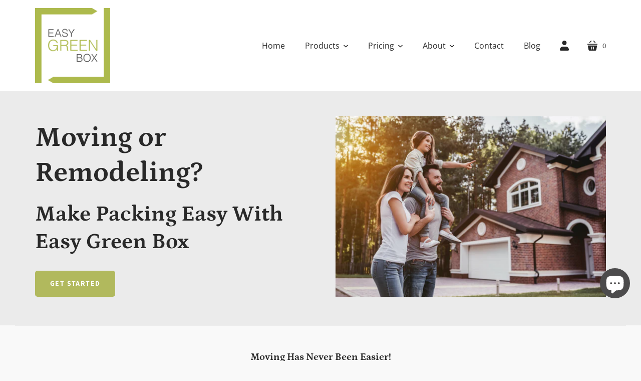

--- FILE ---
content_type: text/html; charset=utf-8
request_url: https://easygreenbox.com/
body_size: 27337
content:
<!doctype html>
<html class="no-js no-touch" lang="en">
<head>
  <meta charset="utf-8">
  <meta http-equiv="X-UA-Compatible" content="IE=edge,chrome=1">
  <meta name="google-site-verification" content="q-aBDurqu0aKggx3jxD9MelsSP619cYYHoGo8J7APaw" />
  <!-- Preconnect Domains -->
  <link rel="preconnect" href="https://cdn.shopify.com" crossorigin>
  <link rel="preconnect" href="https://fonts.shopify.com" crossorigin>
  <link rel="preconnect" href="https://monorail-edge.shopifysvc.com">

  <!-- Preload Assets -->
  <link rel="preload" href="//easygreenbox.com/cdn/shop/t/3/assets/singleproductwebicons-regular.woff?v=121403992484715806711649352369" as="font" type="font/woff" crossorigin>
  <link rel="preload" href="//easygreenbox.com/cdn/shop/t/3/assets/socicon-webfont.woff?v=38221785440077609041649352371" as="font" type="font/woff" crossorigin>
  <link rel="preload" href="//easygreenbox.com/cdn/shop/t/3/assets/theme.css?v=183043791227575508251768252904" as="style">

  <link rel="preload" href="//easygreenbox.com/cdn/shop/t/3/assets/modernizr-2.7.1.min.js?v=97979361732255975071649352366" as="script">
  <script src="https://ajax.googleapis.com/ajax/libs/jquery/3.6.0/jquery.min.js"></script>
  <script src="//easygreenbox.com/cdn/shopifycloud/storefront/assets/themes_support/option_selection-b017cd28.js" type="text/javascript"></script>
  
  
  

  

  <link rel="preload" href="//easygreenbox.com/cdn/shop/t/3/assets/startup.js?v=51789237790005711851649352373" as="script">

  
    <title>Moving Boxes - Rent Durable &amp; Eco-Friendly Moving Boxes for Packing.</title>
  

  
    <link rel="shortcut icon" href="//easygreenbox.com/cdn/shop/files/EasyGreenBoxwhiteVfinal_8feabc55-bb6d-4961-8166-8b8d6e8142c9_32x32.png?v=1650334998" type="image/png" />
  

  
    <meta name="description" content="Easy Green Box provides rental moving boxes in the Minneapolis &amp; St. Paul metro areas. Save time and money by renting durable, ready to pack and stackable plastic moving boxes. No folding, no taping and no disposal of cardboard. We are family owned and local. FREE moving box delivery options." />
  

  
    <link rel="canonical" href="https://easygreenbox.com/" />
  

  <meta name="viewport" content="width=device-width,initial-scale=1" />

  <script>window.performance && window.performance.mark && window.performance.mark('shopify.content_for_header.start');</script><meta name="google-site-verification" content="mdMd-DjneXvUe0-uwkNjtZPPilV_Us7OxIIAI_hUA28">
<meta id="shopify-digital-wallet" name="shopify-digital-wallet" content="/62672306424/digital_wallets/dialog">
<script async="async" src="/checkouts/internal/preloads.js?locale=en-US"></script>
<script id="shopify-features" type="application/json">{"accessToken":"61ee41ae5d8bf5838e4caf04a570c331","betas":["rich-media-storefront-analytics"],"domain":"easygreenbox.com","predictiveSearch":true,"shopId":62672306424,"locale":"en"}</script>
<script>var Shopify = Shopify || {};
Shopify.shop = "new-easy-green-box.myshopify.com";
Shopify.locale = "en";
Shopify.currency = {"active":"USD","rate":"1.0"};
Shopify.country = "US";
Shopify.theme = {"name":"Easy Green Box + Adelie","id":131856466168,"schema_name":"Startup","schema_version":"11.0.0","theme_store_id":null,"role":"main"};
Shopify.theme.handle = "null";
Shopify.theme.style = {"id":null,"handle":null};
Shopify.cdnHost = "easygreenbox.com/cdn";
Shopify.routes = Shopify.routes || {};
Shopify.routes.root = "/";</script>
<script type="module">!function(o){(o.Shopify=o.Shopify||{}).modules=!0}(window);</script>
<script>!function(o){function n(){var o=[];function n(){o.push(Array.prototype.slice.apply(arguments))}return n.q=o,n}var t=o.Shopify=o.Shopify||{};t.loadFeatures=n(),t.autoloadFeatures=n()}(window);</script>
<script id="shop-js-analytics" type="application/json">{"pageType":"index"}</script>
<script defer="defer" async type="module" src="//easygreenbox.com/cdn/shopifycloud/shop-js/modules/v2/client.init-shop-cart-sync_BT-GjEfc.en.esm.js"></script>
<script defer="defer" async type="module" src="//easygreenbox.com/cdn/shopifycloud/shop-js/modules/v2/chunk.common_D58fp_Oc.esm.js"></script>
<script defer="defer" async type="module" src="//easygreenbox.com/cdn/shopifycloud/shop-js/modules/v2/chunk.modal_xMitdFEc.esm.js"></script>
<script type="module">
  await import("//easygreenbox.com/cdn/shopifycloud/shop-js/modules/v2/client.init-shop-cart-sync_BT-GjEfc.en.esm.js");
await import("//easygreenbox.com/cdn/shopifycloud/shop-js/modules/v2/chunk.common_D58fp_Oc.esm.js");
await import("//easygreenbox.com/cdn/shopifycloud/shop-js/modules/v2/chunk.modal_xMitdFEc.esm.js");

  window.Shopify.SignInWithShop?.initShopCartSync?.({"fedCMEnabled":true,"windoidEnabled":true});

</script>
<script>(function() {
  var isLoaded = false;
  function asyncLoad() {
    if (isLoaded) return;
    isLoaded = true;
    var urls = ["https:\/\/cdn.shopify.com\/s\/files\/1\/0184\/4255\/1360\/files\/haloroar-legal.min.js?v=1649374317\u0026shop=new-easy-green-box.myshopify.com"];
    for (var i = 0; i < urls.length; i++) {
      var s = document.createElement('script');
      s.type = 'text/javascript';
      s.async = true;
      s.src = urls[i];
      var x = document.getElementsByTagName('script')[0];
      x.parentNode.insertBefore(s, x);
    }
  };
  if(window.attachEvent) {
    window.attachEvent('onload', asyncLoad);
  } else {
    window.addEventListener('load', asyncLoad, false);
  }
})();</script>
<script id="__st">var __st={"a":62672306424,"offset":-21600,"reqid":"ab685470-9acf-4ff2-8a45-e62f29078bc6-1769515733","pageurl":"easygreenbox.com\/","u":"e104ce48823e","p":"home"};</script>
<script>window.ShopifyPaypalV4VisibilityTracking = true;</script>
<script id="captcha-bootstrap">!function(){'use strict';const t='contact',e='account',n='new_comment',o=[[t,t],['blogs',n],['comments',n],[t,'customer']],c=[[e,'customer_login'],[e,'guest_login'],[e,'recover_customer_password'],[e,'create_customer']],r=t=>t.map((([t,e])=>`form[action*='/${t}']:not([data-nocaptcha='true']) input[name='form_type'][value='${e}']`)).join(','),a=t=>()=>t?[...document.querySelectorAll(t)].map((t=>t.form)):[];function s(){const t=[...o],e=r(t);return a(e)}const i='password',u='form_key',d=['recaptcha-v3-token','g-recaptcha-response','h-captcha-response',i],f=()=>{try{return window.sessionStorage}catch{return}},m='__shopify_v',_=t=>t.elements[u];function p(t,e,n=!1){try{const o=window.sessionStorage,c=JSON.parse(o.getItem(e)),{data:r}=function(t){const{data:e,action:n}=t;return t[m]||n?{data:e,action:n}:{data:t,action:n}}(c);for(const[e,n]of Object.entries(r))t.elements[e]&&(t.elements[e].value=n);n&&o.removeItem(e)}catch(o){console.error('form repopulation failed',{error:o})}}const l='form_type',E='cptcha';function T(t){t.dataset[E]=!0}const w=window,h=w.document,L='Shopify',v='ce_forms',y='captcha';let A=!1;((t,e)=>{const n=(g='f06e6c50-85a8-45c8-87d0-21a2b65856fe',I='https://cdn.shopify.com/shopifycloud/storefront-forms-hcaptcha/ce_storefront_forms_captcha_hcaptcha.v1.5.2.iife.js',D={infoText:'Protected by hCaptcha',privacyText:'Privacy',termsText:'Terms'},(t,e,n)=>{const o=w[L][v],c=o.bindForm;if(c)return c(t,g,e,D).then(n);var r;o.q.push([[t,g,e,D],n]),r=I,A||(h.body.append(Object.assign(h.createElement('script'),{id:'captcha-provider',async:!0,src:r})),A=!0)});var g,I,D;w[L]=w[L]||{},w[L][v]=w[L][v]||{},w[L][v].q=[],w[L][y]=w[L][y]||{},w[L][y].protect=function(t,e){n(t,void 0,e),T(t)},Object.freeze(w[L][y]),function(t,e,n,w,h,L){const[v,y,A,g]=function(t,e,n){const i=e?o:[],u=t?c:[],d=[...i,...u],f=r(d),m=r(i),_=r(d.filter((([t,e])=>n.includes(e))));return[a(f),a(m),a(_),s()]}(w,h,L),I=t=>{const e=t.target;return e instanceof HTMLFormElement?e:e&&e.form},D=t=>v().includes(t);t.addEventListener('submit',(t=>{const e=I(t);if(!e)return;const n=D(e)&&!e.dataset.hcaptchaBound&&!e.dataset.recaptchaBound,o=_(e),c=g().includes(e)&&(!o||!o.value);(n||c)&&t.preventDefault(),c&&!n&&(function(t){try{if(!f())return;!function(t){const e=f();if(!e)return;const n=_(t);if(!n)return;const o=n.value;o&&e.removeItem(o)}(t);const e=Array.from(Array(32),(()=>Math.random().toString(36)[2])).join('');!function(t,e){_(t)||t.append(Object.assign(document.createElement('input'),{type:'hidden',name:u})),t.elements[u].value=e}(t,e),function(t,e){const n=f();if(!n)return;const o=[...t.querySelectorAll(`input[type='${i}']`)].map((({name:t})=>t)),c=[...d,...o],r={};for(const[a,s]of new FormData(t).entries())c.includes(a)||(r[a]=s);n.setItem(e,JSON.stringify({[m]:1,action:t.action,data:r}))}(t,e)}catch(e){console.error('failed to persist form',e)}}(e),e.submit())}));const S=(t,e)=>{t&&!t.dataset[E]&&(n(t,e.some((e=>e===t))),T(t))};for(const o of['focusin','change'])t.addEventListener(o,(t=>{const e=I(t);D(e)&&S(e,y())}));const B=e.get('form_key'),M=e.get(l),P=B&&M;t.addEventListener('DOMContentLoaded',(()=>{const t=y();if(P)for(const e of t)e.elements[l].value===M&&p(e,B);[...new Set([...A(),...v().filter((t=>'true'===t.dataset.shopifyCaptcha))])].forEach((e=>S(e,t)))}))}(h,new URLSearchParams(w.location.search),n,t,e,['guest_login'])})(!0,!0)}();</script>
<script integrity="sha256-4kQ18oKyAcykRKYeNunJcIwy7WH5gtpwJnB7kiuLZ1E=" data-source-attribution="shopify.loadfeatures" defer="defer" src="//easygreenbox.com/cdn/shopifycloud/storefront/assets/storefront/load_feature-a0a9edcb.js" crossorigin="anonymous"></script>
<script data-source-attribution="shopify.dynamic_checkout.dynamic.init">var Shopify=Shopify||{};Shopify.PaymentButton=Shopify.PaymentButton||{isStorefrontPortableWallets:!0,init:function(){window.Shopify.PaymentButton.init=function(){};var t=document.createElement("script");t.src="https://easygreenbox.com/cdn/shopifycloud/portable-wallets/latest/portable-wallets.en.js",t.type="module",document.head.appendChild(t)}};
</script>
<script data-source-attribution="shopify.dynamic_checkout.buyer_consent">
  function portableWalletsHideBuyerConsent(e){var t=document.getElementById("shopify-buyer-consent"),n=document.getElementById("shopify-subscription-policy-button");t&&n&&(t.classList.add("hidden"),t.setAttribute("aria-hidden","true"),n.removeEventListener("click",e))}function portableWalletsShowBuyerConsent(e){var t=document.getElementById("shopify-buyer-consent"),n=document.getElementById("shopify-subscription-policy-button");t&&n&&(t.classList.remove("hidden"),t.removeAttribute("aria-hidden"),n.addEventListener("click",e))}window.Shopify?.PaymentButton&&(window.Shopify.PaymentButton.hideBuyerConsent=portableWalletsHideBuyerConsent,window.Shopify.PaymentButton.showBuyerConsent=portableWalletsShowBuyerConsent);
</script>
<script data-source-attribution="shopify.dynamic_checkout.cart.bootstrap">document.addEventListener("DOMContentLoaded",(function(){function t(){return document.querySelector("shopify-accelerated-checkout-cart, shopify-accelerated-checkout")}if(t())Shopify.PaymentButton.init();else{new MutationObserver((function(e,n){t()&&(Shopify.PaymentButton.init(),n.disconnect())})).observe(document.body,{childList:!0,subtree:!0})}}));
</script>

<script>window.performance && window.performance.mark && window.performance.mark('shopify.content_for_header.end');</script>

  
  















<meta property="og:site_name" content="Easy Green Box ">
<meta property="og:url" content="https://easygreenbox.com/">
<meta property="og:title" content="Moving Boxes - Rent Durable &amp; Eco-Friendly Moving Boxes for Packing.">
<meta property="og:type" content="website">
<meta property="og:description" content="Easy Green Box provides rental moving boxes in the Minneapolis &amp; St. Paul metro areas. Save time and money by renting durable, ready to pack and stackable plastic moving boxes. No folding, no taping and no disposal of cardboard. We are family owned and local. FREE moving box delivery options.">




    
    
    

    
    
    <meta
      property="og:image"
      content="https://easygreenbox.com/cdn/shop/files/IMG_1341_smaller_1200x800.jpg?v=1657761049"
    />
    <meta
      property="og:image:secure_url"
      content="https://easygreenbox.com/cdn/shop/files/IMG_1341_smaller_1200x800.jpg?v=1657761049"
    />
    <meta property="og:image:width" content="1200" />
    <meta property="og:image:height" content="800" />
    
    
    <meta property="og:image:alt" content="Social media image" />
  
















<meta name="twitter:title" content="Moving Boxes - Rent Durable &amp; Eco-Friendly Moving Boxes for Packing.">
<meta name="twitter:description" content="Easy Green Box provides rental moving boxes in the Minneapolis &amp; St. Paul metro areas. Save time and money by renting durable, ready to pack and stackable plastic moving boxes. No folding, no taping and no disposal of cardboard. We are family owned and local. FREE moving box delivery options.">


    
    
    
      
      
      <meta name="twitter:card" content="summary_large_image">
    
    
    <meta
      property="twitter:image"
      content="https://easygreenbox.com/cdn/shop/files/IMG_1341_smaller_1200x600_crop_center.jpg?v=1657761049"
    />
    <meta property="twitter:image:width" content="1200" />
    <meta property="twitter:image:height" content="600" />
    
    
    <meta property="twitter:image:alt" content="Social media image" />
  



  <!-- Theme CSS -->
  <link rel="stylesheet" href="//easygreenbox.com/cdn/shop/t/3/assets/theme.css?v=183043791227575508251768252904">

  <!-- Store object -->
  
  <script type="text/javascript">
    window.Theme = window.Theme || {};
    window.Theme.version = '11.0.0';
    window.Theme.name = 'Startup';
    window.Theme.moneyFormat = "${{amount}}";
    window.Theme.routes = {
      "root_url": "/",
      "account_url": "/account",
      "account_login_url": "https://shopify.com/62672306424/account?locale=en&region_country=US",
      "account_logout_url": "/account/logout",
      "account_register_url": "https://shopify.com/62672306424/account?locale=en",
      "account_addresses_url": "/account/addresses",
      "collections_url": "/collections",
      "all_products_collection_url": "/collections/all",
      "search_url": "/search",
      "cart_url": "/cart",
      "cart_add_url": "/cart/add",
      "cart_change_url": "/cart/change",
      "cart_clear_url": "/cart/clear",
      "product_recommendations_url": "/recommendations/products",
    };
  </script>
  


<link rel="stylesheet" href="https://cdn.shopify.com/s/files/1/0184/4255/1360/files/legal.v4.scss.css?v=1645191235" media="print" onload="this.media='all'">
  <script>
    (function() {
      const metafields = {
        "shop": "new-easy-green-box.myshopify.com",
        "settings": {"enabled":"1","only1":"true","param":{"message":"I have read and agreed with the {link}","error_message":"Please agree to the terms and conditions before making a purchase!","error_display":"dialog","greeting":{"enabled":"0","message":"Please agree to the T\u0026C before purchasing!","delay":"1"},"link_order":["link"],"links":{"link":{"label":"terms and conditions","target":"_blank","url":"https:\/\/new-easy-green-box.myshopify.com\/pages\/terms-and-conditions","policy":"terms-of-service"}},"force_enabled":"0","optional":"0","optional_message_enabled":"0","optional_message_value":"Thank you! The page will be moved to the checkout page.","optional_checkbox_hidden":"0","time_enabled":"1","time_label":"Agreed to the Terms and Conditions on","checkbox":"1"},"popup":{"title":"Terms and Conditions","width":"600","button":"Process to Checkout","icon_color":"#197bbd"},"style":{"checkbox":{"size":"20","color":"#0075ff"},"message":{"font":"inherit","size":"14","customized":{"enabled":"1","color":"#212b36","accent":"#0075ff","error":"#de3618"},"align":"inherit","padding":{"top":"0","right":"0","bottom":"0","left":"0"}}},"installer":[]},
        "moneyFormat": "${{amount}}"
      };
      !function(){"use strict";void 0===Element.prototype.getEventListeners&&(Element.prototype.__addEventListener=Element.prototype.addEventListener,Element.prototype.__removeEventListener=Element.prototype.removeEventListener,Element.prototype.addEventListener=function(e,t,n=!1){this.__addEventListener(e,t,n),this.eventListenerList||(this.eventListenerList={}),this.eventListenerList[e]||(this.eventListenerList[e]=[]),this.eventListenerList[e].push({type:e,listener:t,useCapture:n})},Element.prototype.removeEventListener=function(e,t,n=!1){this.__removeEventListener(e,t,n),this.eventListenerList||(this.eventListenerList={}),this.eventListenerList[e]||(this.eventListenerList[e]=[]);for(let o=0;o<this.eventListenerList[e].length;o++)if(this.eventListenerList[e][o].listener===t&&this.eventListenerList[e][o].useCapture===n){this.eventListenerList[e].splice(o,1);break}0==this.eventListenerList[e].length&&delete this.eventListenerList[e]},Element.prototype.getEventListeners=function(e){return this.eventListenerList||(this.eventListenerList={}),void 0===e?this.eventListenerList:this.eventListenerList[e]})}(),window.roarJs=window.roarJs||{},roarJs.Legal=function(){const e={id:"legal",shop:null,settings:{},jQuery:null,fonts:[],editor:{enabled:!1,selector:"#theme-editor__checkbox"},installer:{enabled:!1},pointer:{},selectors:{checkout:'[name="checkout"], [name="goto_pp"], [name="goto_gc"], [href*="/checkout"], .rale-button--checkout',dynamic:'[data-shopify="payment-button"], [data-shopify="dynamic-checkout-cart"]',form:'form[action="/checkout"]',update:'[name="update"]',widget:".rale-widget",checkbox:'.rale-widget .rale-checkbox input[type="checkbox"]',nopopup:".rale-nopopup",policy:".rale-policy",error:".rale-widget .rale-error",greeting:".rale-widget .rale-greeting",modal:"rale-modal",modal_close:"rale-modal-close"},classes:{hidden:"rale-dynamic--hidden",invisible:"rale-checkout--invisible"},cssUrl:"https://cdn.shopify.com/s/files/1/0184/4255/1360/files/legal.v4.scss.css?v=1645191235",installerUrl:"https://cdn.shopify.com/s/files/1/0184/4255/1360/files/legal-installer.min.js?v=1606279593"};function t(e,t){for(let t=0;t<document.styleSheets.length;t++)if(document.styleSheets[t].href==e)return!1;const n=document.getElementsByTagName("head")[0],o=document.createElement("link");o.type="text/css",o.rel="stylesheet",o.readyState?o.onreadystatechange=function(){"loaded"!=o.readyState&&"complete"!=o.readyState||(o.onreadystatechange=null,t&&t())}:o.onload=function(){t&&t()},o.href=e,n.appendChild(o)}function n(){e.settings.enabled="1"}function o(){return"undefined"==typeof roarJsAdmin?!!e.shop||(e.shop=metafields.shop,e.settings=metafields.settings,!0):(e.editor.enabled=!0,e.shop=roarJsAdmin.Config.shop,e.settings=roarJsAdmin.Config.settings,n(),!0)}function s(e,t){!function(e,t){const n=XMLHttpRequest.prototype.open;XMLHttpRequest.prototype.open=function(o,s){this.addEventListener("load",function(){!e.some(function(e){return s.indexOf(e)>-1})||""!==this.responseType&&"text"!==this.responseType||t(this.responseText)}),n.apply(this,arguments)}}(e,t),function(e,t){"undefined"!=typeof jQuery&&jQuery(document).ajaxSuccess(function(n,o,s){const i=s.url;e.some(function(e){return i.indexOf(e)>-1})&&t(o.responseText)})}(e,t),function(e,t){const n=window.fetch;window.fetch=function(){const e=n.apply(this,arguments);return e.then(function(e){const t=new CustomEvent("raleFetchEnd",{view:document,bubbles:!0,cancelable:!1,detail:{response:e.clone()}});document.dispatchEvent(t)}),e},document.addEventListener("raleFetchEnd",function(n){const o=n.detail.response;if(200!==o.status)return;const s=o.url;e.some(function(e){return s.indexOf(e)>-1})&&t(o.json())})}(e,t)}function i(){const{selectors:t}=e;let n=!1;return document.querySelectorAll(t.checkbox).forEach(e=>{(function(e){const t=e.getBoundingClientRect(),n=window.innerWidth||document.documentElement.clientWidth,o=window.innerHeight||document.documentElement.clientHeight,s=function(e,t){return document.elementFromPoint(e,t)};return!(t.right<0||t.bottom<0||t.left>n||t.top>o)&&(e.contains(s(t.left,t.top))||e.contains(s(t.right,t.top))||e.contains(s(t.right,t.bottom))||e.contains(s(t.left,t.bottom))||e.parentNode.contains(s(t.left,t.top))||e.parentNode.contains(s(t.right,t.top))||e.parentNode.contains(s(t.right,t.bottom))||e.parentNode.contains(s(t.left,t.bottom)))})(e)&&(n=!0)}),n}function l(t){const{selectors:n}=e;let o=!1;if(s="/cart",window.location.href.indexOf(s)>-1){const e=t.closest("form");e&&e.querySelector(n.widget)&&(o=!0)}var s;return o}function r(t,n){const{classes:o,pointer:s}=e;if(n=n||window.event,void 0!==window.pageXOffset?(s.pageX=n.pageX-window.pageXOffset,s.pageY=n.pageY-window.pageYOffset):(s.pageX=n.pageX-document.documentElement.scrollLeft,s.pageY=n.pageY-document.documentElement.scrollTop),isNaN(s.pageX)||isNaN(s.pageY))s.target=t;else{const e=t.classList.contains(o.hidden);e&&t.classList.remove(o.hidden);const n=document.elementFromPoint(s.pageX,s.pageY);n&&(s.target=n),e&&t.classList.add(o.hidden)}}function a(t){const{id:n,classes:o,title:s,body:i,styles:l}=t;let r=document.getElementById(n);if(null!=r&&r.remove(),(r=document.createElement("div")).id=n,r.classList="rale-modal",r.innerHTML=`<div class="rale-modal-inner">\n<div class="rale-modal-header"><div class="rale-modal-title">${s}</div><div class="rale-modal-close"><svg viewBox="0 0 20 20"><path d="M11.414 10l6.293-6.293a.999.999 0 1 0-1.414-1.414L10 8.586 3.707 2.293a.999.999 0 1 0-1.414 1.414L8.586 10l-6.293 6.293a.999.999 0 1 0 1.414 1.414L10 11.414l6.293 6.293a.997.997 0 0 0 1.414 0 .999.999 0 0 0 0-1.414L11.414 10z" fill-rule="evenodd"></path></svg></div></div>\n<div class="rale-modal-bodyWrapper"><div class="rale-modal-body" data-scrollable>${i}</div></div>\n</div><div class="rale-modal-overlay"></div>`,o&&o.length>0&&r.classList.add(o),l&&Object.keys(l).length>0)for(const[e,t]of Object.entries(l))r.style.setProperty(e,t);return w(r),document.body.classList.add("rale-modal--opened"),document.body.appendChild(r),function(t){t.querySelectorAll(".rale-modal-close, .rale-modal-overlay").forEach(e=>{e.addEventListener("click",e=>{const t=e.currentTarget.closest(".rale-modal");c(t.getAttribute("id"))})}),document.querySelectorAll(".rale-modal-button").forEach(t=>{t.addEventListener("click",t=>{const n=t.currentTarget.closest(".rale-modal");n.classList.add("rale-modal--checked"),setTimeout(function(){const{pointer:{target:t}}=e;if(t)if("FORM"==t.tagName)t.submit();else try{t.click()}catch(e){const n=t.closest('[role="button"]');n&&n.click()}},500),setTimeout(function(){c(n.getAttribute("id")),m()},1e3)})})}(r),r}function c(e){const t=document.getElementById(e);if(null!=t&&t.remove(),0===document.querySelectorAll(".rale-modal").length){document.querySelector("body").classList.remove("rale-modal--opened")}}function d(t){const{selectors:n}=e;return!!t.closest(n.nopopup)}function u(t){const{classes:n,pointer:{target:o}}=e;let s=!0;if(t.classList.contains(n.hidden)&&(s=!1,o)){const e=o.getEventListeners("click"),t=o.closest("[class*=shopify-payment-button__]");(void 0!==e||t)&&(s=!0)}return s}function p(){const{settings:{param:t,popup:n,style:o}}=e,s=b();s.querySelector('input[type="checkbox"]').removeAttribute("checked");const i=s.querySelector(".rale-greeting");null!==i&&(i.classList.remove("rale-greeting--bottom"),i.classList.add("rale-greeting--top"));const l=n.title.length>0?n.title:"Terms and Conditions";let r=`<svg xmlns="http://www.w3.org/2000/svg" viewBox="0 0 37 37" class="rale-checkmark"><path class="rale-checkmark--circle" d="M30.5,6.5L30.5,6.5c6.6,6.6,6.6,17.4,0,24l0,0c-6.6,6.6-17.4,6.6-24,0l0,0c-6.6-6.6-6.6-17.4,0-24l0,0C13.1-0.2,23.9-0.2,30.5,6.5z"></path><polyline class="rale-checkmark--check" points="11.6,20 15.9,24.2 26.4,13.8"></polyline><polyline class="rale-checkmark--checked" points="11.6,20 15.9,24.2 26.4,13.8"></polyline></svg>${s.outerHTML}`;void 0!==t.force_enabled&&"1"===t.force_enabled?r+=`<div class="rale-modal-buttonWrapper"><div class="rale-modal-button">${n.button.length>0?n.button:"Process to Checkout"}</div></div>`:r+=`<div class="rale-error">${t.error_message}</div>`;let a="",c={"--rale-size":`${o.message.size}px`,"--rale-popup-width":`${n.width}px`,"--rale-popup-icolor":n.icon_color},d="inherit";if("inherit"!==o.message.font){d=o.message.font.split(":")[0].replace(/\+/g," ")}return c["--rale-font"]=d,"1"===o.message.customized.enabled&&(a="rale-customized",c["--rale-color"]=o.message.customized.color,c["--rale-error"]=o.message.customized.error),{id:"rale-modal",classes:a,styles:c,title:l,body:r}}function m(){document.dispatchEvent(new CustomEvent("rale.shopifyCheckout"))}function g(t){const{selectors:n,settings:{param:o}}=e,s=t.currentTarget;if(function(t){const{settings:{param:n}}=e,o=t.closest("form");if(o&&0===o.querySelectorAll(".rale-time").length&&"0"!==n.time_enabled){const e=n.time_label.length>0?n.time_label:"Agreed to the Terms and Conditions on",t=document.createElement("input");t.type="hidden",t.name=`attributes[${e}]`,t.value=new Date,o.appendChild(t)}}(s),void 0!==o.force_enabled&&"1"===o.force_enabled){if(i()||l(s))m();else{if(r(s,t),!u(s))return!1;k(a(p())),t.preventDefault(),t.stopPropagation()}return!1}if(d(s))return m(),!1;if(function(){const{settings:{param:t}}=e;return(void 0===t.force_enabled||"1"!==t.force_enabled)&&void 0!==t.optional&&"1"===t.optional}())return o.optional_message_enabled&&"1"===o.optional_message_enabled&&o.optional_message_value.length>0&&alert(o.optional_message_value),m(),!1;if(r(s,t),i()||l(s))C()?(document.querySelectorAll(n.greeting).forEach(e=>{e.remove()}),m()):("dialog"===o.error_display?alert(o.error_message):(document.querySelectorAll(n.error).forEach(e=>{e.remove()}),document.querySelectorAll(n.widget).forEach(e=>{const t=document.createElement("div");t.classList="rale-error",t.innerHTML=o.error_message,"after"===o.error_display?e.appendChild(t):e.insertBefore(t,e.firstChild)})),t.preventDefault(),t.stopPropagation());else{if(C())return!1;if(!u(s))return!1;k(a(p())),t.preventDefault(),t.stopPropagation()}}function h(){const{settings:t}=e;if("1"!==t.enabled)return!1;setTimeout(function(){!function(){const{classes:t,selectors:n}=e;document.querySelectorAll(n.checkout).forEach(e=>{C()||d(e)?e.classList.remove(t.invisible):e.classList.add(t.invisible)})}(),function(){const{classes:t,selectors:n}=e;document.querySelectorAll(n.dynamic).forEach(e=>{C()||d(e)?e.classList.remove(t.hidden):e.classList.add(t.hidden)})}()},100)}function f(){const{selectors:t,settings:n}=e;if("1"!==n.enabled)return!1;document.querySelectorAll(`${t.checkout}, ${t.dynamic}`).forEach(e=>{e.removeEventListener("click",g),e.addEventListener("click",g)}),document.querySelectorAll(t.form).forEach(e=>{e.removeEventListener("submit",g),e.addEventListener("submit",g)})}function v(e){return("."+e.trim().replace(/ /g,".")).replace(/\.\.+/g,".")}function y(e){for(var t=[];e.parentNode;){var n=e.getAttribute("id"),o=e.tagName;if(n&&"BODY"!==o){t.unshift("#"+n);break}if(e===e.ownerDocument.documentElement||"BODY"===o)t.unshift(e.tagName);else{for(var s=1,i=e;i.previousElementSibling;i=i.previousElementSibling,s++);var l=e.className?v(e.className):"";l?t.unshift(""+e.tagName+l):t.unshift(""+e.tagName)}e=e.parentNode}return t.join(" ")}function b(n){const{fonts:o,settings:{param:s,style:i}}=e,l=`rale-${Date.now()+Math.random()}`,r=document.createElement("div");r.classList="rale-widget";let a="inherit";if("inherit"!==i.message.font){const e=i.message.font.split(":")[0];a=e.replace(/\+/g," "),o.includes(e)||(o.push(e),t("//fonts.googleapis.com/css?family="+i.message.font))}r.style.setProperty("--rale-font",a),r.style.setProperty("--rale-size",`${i.message.size}px`),r.style.setProperty("--rale-align",i.message.align),r.style.setProperty("--rale-padding",`${i.message.padding.top||0}px ${i.message.padding.right||0}px ${i.message.padding.bottom||0}px ${i.message.padding.left||0}px`),"1"===i.message.customized.enabled&&(r.classList.add("rale-customized"),r.style.setProperty("--rale-color",i.message.customized.color),r.style.setProperty("--rale-accent",i.message.customized.accent),r.style.setProperty("--rale-error",i.message.customized.error));let c="";if("0"!==s.time_enabled){c=`<input class="rale-time" type="hidden" name="attributes[${s.time_label.length>0?s.time_label:"Agreed to the Terms and Conditions on"}]" value="${new Date}" />`}"1"===s.optional&&s.optional_message_enabled&&"1"===s.optional_message_enabled&&"1"===s.optional_checkbox_hidden&&r.classList.add("rale-widget--hidden");let d="";return!0===n&&(d='<div class="ralei-remove"></div>'),r.innerHTML=`<div class="rale-container">${function(t){const{settings:{param:n,style:o}}=e;if(void 0!==n.force_enabled&&"1"===n.force_enabled)return`<span class="rale-checkbox rale-visually-hidden"><input type="checkbox" id="${t}" checked="checked"/></span>`;{let e=`--rale-size:${o.checkbox.size}px;`,s="",i="",l="";if("0"!==n.checkbox&&(e+=`--rale-background:${o.checkbox.color};`,s=`<span class="rale-box">${function(e){let t="";switch(e){case"1":t='<svg xmlns="http://www.w3.org/2000/svg" viewBox="0 0 21 21" class="rale-icon"><polyline points="5 10.75 8.5 14.25 16 6"></polyline></svg>';break;case"2":t='<svg xmlns="http://www.w3.org/2000/svg" viewBox="0 0 21 21" class="rale-icon"><path d="M5,10.75 L8.5,14.25 L19.4,2.3 C18.8333333,1.43333333 18.0333333,1 17,1 L4,1 C2.35,1 1,2.35 1,4 L1,17 C1,18.65 2.35,20 4,20 L17,20 C18.65,20 20,18.65 20,17 L20,7.99769186"></path></svg>';break;case"3":t='<svg xmlns="http://www.w3.org/2000/svg" viewBox="0 0 12 9" class="rale-icon"><polyline points="1 5 4 8 11 1"></polyline></svg>';break;case"4":t='<svg xmlns="http://www.w3.org/2000/svg" viewBox="0 0 44 44" class="rale-icon"><path d="M14,24 L21,31 L39.7428882,11.5937758 C35.2809627,6.53125861 30.0333333,4 24,4 C12.95,4 4,12.95 4,24 C4,35.05 12.95,44 24,44 C35.05,44 44,35.05 44,24 C44,19.3 42.5809627,15.1645919 39.7428882,11.5937758" transform="translate(-2.000000, -2.000000)"></path></svg>';break;case"5":t='<svg xmlns="http://www.w3.org/2000/svg" viewBox="0 0 512 512" class="rale-icon"><path d="M256 8C119 8 8 119 8 256s111 248 248 248 248-111 248-248S393 8 256 8z"></path></svg>'}return t}(n.checkbox)}</span>`),void 0!==n.greeting&&"1"===n.greeting.enabled&&n.greeting.message.length>0){let e=parseInt(n.greeting.delay);l=`<i class="rale-greeting rale-greeting--bottom${0==(e=e>0?e:0)?" rale-greeting--init":""}"><svg xmlns="http://www.w3.org/2000/svg" viewBox="0 0 20 20"><path fill-rule="evenodd" d="M10 20c5.514 0 10-4.486 10-10S15.514 0 10 0 0 4.486 0 10s4.486 10 10 10zm1-6a1 1 0 11-2 0v-4a1 1 0 112 0v4zm-1-9a1 1 0 100 2 1 1 0 000-2z"/></svg>${n.greeting.message}</i>`}return`<span class="rale-checkbox rale-checkbox--${n.checkbox}" style="${e}"><input type="checkbox" id="${t}" ${i}/>${s}${l}</span>`}}(l)+function(t){const{shop:n,editor:o,settings:{param:s}}=e,{message:i,links:l,link_order:r}=s;let a=i;return r&&r.forEach(function(e){const t=l[e];if(t){const{label:s,url:i,target:l,policy:r}=t,c=new RegExp(`{${e}}`,"g");if("popup"===l){let e=`/policies/${r}`;if(o.enabled&&(e=`https://${n}${e}`),s.length>0){let t=`<a href="${e}" target="_blank" class="rale-link rale-policy" data-policy="${r}">${s}</a>`;a=a.replace(c,t)}}else if(s.length>0){let e=s;i.length>0&&(e=`<a href="${i}" target="${l}" class="rale-link">${s}</a>`),a=a.replace(c,e)}}}),`<label for="${t}" class="rale-message">${a}</label>`}(l)+d}</div>${c}`,r}function w(t){const{settings:{param:n}}=e,o=t.querySelector(".rale-greeting");if(null!==o){let e=parseInt(n.greeting.delay);e=e>0?e:0,setTimeout(function(){o.classList.add("rale-greeting--open")},1e3*e)}}function L(t,n,o=!1){const{selectors:s}=e,i=b(o);function l(e,t){const n=document.querySelector(e);if(null===n||n.parentNode.querySelector(s.widget)&&"append"!==t)return!1;switch(t){case"before":n.parentNode.insertBefore(i,n);break;case"after":n.parentNode.insertBefore(i,n.nextSibling);break;default:n.innerHTML="",n.appendChild(i)}w(i);const o=new CustomEvent("rale.widgetCreated",{detail:{selector:n}});return document.dispatchEvent(o),$(),k(i),!0}l(t,n)||setTimeout(function(){l(t,n)||setTimeout(function(){l(t,n)},1e3)},1e3)}function k(t){const{selectors:n}=e;t.querySelectorAll(n.checkbox).forEach(t=>{t.addEventListener("change",t=>{const o=t.currentTarget,s=o.checked;if(document.querySelectorAll(n.checkbox).forEach(e=>{e.checked=s}),document.querySelectorAll(n.error).forEach(e=>{e.remove()}),document.querySelectorAll(n.greeting).forEach(e=>{e.classList.add("rale-greeting--close"),setTimeout(function(){e.remove()},300)}),$(),h(),s&&o.closest(".rale-modal")){const t=o.closest(".rale-modal");t.classList.add("rale-modal--checked"),setTimeout(function(){const{pointer:{target:t}}=e;if(t)if("FORM"==t.tagName)t.submit();else{const e=t.closest('[role="button"]');if(e)e.click();else{const e=t.querySelector("button");e?e.click():t.click()}}},500),setTimeout(function(){c(t.getAttribute("id")),m()},1e3)}})}),t.querySelectorAll(n.policy).forEach(t=>{t.addEventListener("click",t=>{t.preventDefault();const{editor:n}=e,o=t.currentTarget,s=o.dataset.policy;a({id:"rale-modal--skeleton",classes:"rale-modal--skeleton",title:'<div class="rale-skeleton-display"></div>',body:'<svg viewBox="0 0 37 37" xmlns="http://www.w3.org/2000/svg" class="rale-spinner"><path d="M30.5,6.5L30.5,6.5c6.6,6.6,6.6,17.4,0,24l0,0c-6.6,6.6-17.4,6.6-24,0l0,0c-6.6-6.6-6.6-17.4,0-24l0,0C13.1-0.2,23.9-0.2,30.5,6.5z"></path></svg><div class="rale-skeleton-display"></div><div class="rale-skeleton-container"><div class="rale-skeleton-text"></div><div class="rale-skeleton-text"></div><div class="rale-skeleton-text"></div></div>'});let i=o.getAttribute("href");n.enabled&&(i=`${roarJsAdmin.Config.appUrl}/policies/${s}`),fetch(i).then(e=>e.text()).then(e=>{const t=(new DOMParser).parseFromString(e,"text/html");c("rale-modal--skeleton");let n="",o="";if(t.querySelector(".shopify-policy__body"))n=t.querySelector(".shopify-policy__title").textContent,o=t.querySelector(".shopify-policy__body").innerHTML;else{n={"refund-policy":"Refund policy","privacy-policy":"Privacy policy","terms-of-service":"Terms of service","shipping-policy":"Shipping policy"}[s],o='<div class="Polaris-TextContainer">\n            <p>Unfortunately, your store policy has not been added yet!</p>\n            <div class="Polaris-TextContainer Polaris-TextContainer--spacingTight">\n    <h2 class="Polaris-DisplayText Polaris-DisplayText--sizeSmall">Add or generate store policies</h2>\n    <ol class="Polaris-List Polaris-List--typeNumber">\n    <li class="Polaris-List__Item"><p>From your Shopify admin, go to <strong>Settings</strong> &gt; <strong>Legal</strong>.</p></li>\n    <li class="Polaris-List__Item">\n    <p>Enter your store policies, or click <strong>Create from template</strong> to enter the default template. Use the <a href="/manual/productivity-tools/rich-text-editor">rich text editor</a> to add style and formatting to your policies, and to add links and images.</p>\n    <figure><img src="https://cdn.shopify.com/shopifycloud/help/assets/manual/settings/checkout-and-payment/refund-policy-1f6faf09f810ad9b9a4f4c0f2e5f2ec36e2bc3897c857e9a76e9700c8fa7cdbf.png" alt="The rich text editor consists of a multi-line text box with buttons above it for formatting the text, and for adding links and images." width="1024" height="594"></figure>\n    </li>\n    <li class="Polaris-List__Item"><p>Review your policies and make any changes.</p></li>\n    <li class="Polaris-List__Item"><p>Click <strong>Save</strong> to add your policies.</p></li>\n    </ol>\n    </div>\n            </div>'}a({id:"rale-modal--policy",classes:"rale-modal--policy",title:n,body:o})}).catch(()=>{n.enabled?setTimeout(function(){c("rale-modal--skeleton"),a({id:"rale-modal--policy",classes:"rale-modal--policy",title:"That's all!",body:'<div class="Polaris-TextContainer">\n                <p>In your real store, customers should see your store policies here.</p>\n                <div class="Polaris-TextContainer Polaris-TextContainer--spacingTight">\n    <h2 class="Polaris-DisplayText Polaris-DisplayText--sizeSmall">Add or generate store policies</h2>\n    <ol class="Polaris-List Polaris-List--typeNumber">\n    <li class="Polaris-List__Item"><p>From your Shopify admin, go to <strong>Settings</strong> &gt; <strong>Legal</strong>.</p></li>\n    <li class="Polaris-List__Item">\n    <p>Enter your store policies, or click <strong>Create from template</strong> to enter the default template. Use the <a href="/manual/productivity-tools/rich-text-editor">rich text editor</a> to add style and formatting to your policies, and to add links and images.</p>\n    <figure><img src="https://cdn.shopify.com/shopifycloud/help/assets/manual/settings/checkout-and-payment/refund-policy-1f6faf09f810ad9b9a4f4c0f2e5f2ec36e2bc3897c857e9a76e9700c8fa7cdbf.png" alt="The rich text editor consists of a multi-line text box with buttons above it for formatting the text, and for adding links and images." width="1024" height="594"></figure>\n    </li>\n    <li class="Polaris-List__Item"><p>Review your policies and make any changes.</p></li>\n    <li class="Polaris-List__Item"><p>Click <strong>Save</strong> to add your policies.</p></li>\n    </ol>\n    </div>\n                </div>'})},500):c("rale-modal--skeleton")})})})}function _(){const{editor:t,installer:n,selectors:o,settings:s}=e;if("1"!==s.enabled)return document.querySelectorAll(o.widget).forEach(e=>{e.remove()}),!1;if(t.enabled)L(t.selector,"append");else if(n.enabled)L(n.selector,n.position,!0);else{let e={};if(Object.keys(s.installer).length>0&&(e=s.installer[Shopify.theme.id]),void 0!==e&&Object.keys(e).length>0){const{cart:t,minicart:n,product:o}=e;t&&t.selector.length>0&&t.position.length>0&&L(t.selector,t.position),n&&n.selector.length>0&&n.position.length>0&&L(n.selector,n.position),o&&o.selector.length>0&&o.position.length>0&&L(o.selector,o.position)}else{document.querySelectorAll(o.checkout).forEach(e=>{const t=e.closest("form");if(t&&0===t.querySelectorAll(o.widget).length){const t=e.parentNode;let n=e;t.querySelector(o.update)&&(n=t.querySelector(o.update)),L(y(n),"before")}});const e=document.querySelector('#main-cart-footer [name="checkout"]');e&&L(y(e.parentNode),"before")}}document.querySelector(".rale-shortcode")&&L(".rale-shortcode","append")}function x(e){e=e.replace(/[\[]/,"\\[").replace(/[\]]/,"\\]");const t=new RegExp("[\\?&]"+e+"=([^&#]*)").exec(window.location.search);return null===t?"":decodeURIComponent(t[1].replace(/\+/g," "))}function E(e){return new Promise(function(t,n){fetch("/cart.js").then(e=>e.json()).then(n=>{if(0==n.item_count){const n={items:[{quantity:1,id:e}]};fetch("/cart/add.js",{method:"POST",headers:{"Content-Type":"application/json"},body:JSON.stringify(n)}).then(e=>e.json()).then(e=>{t({reload:!0,url:e.items[0].url})})}else t({reload:!1,url:n.items[0].url})})})}function S(){return e.installer.enabled=!0,n(),new Promise(function(t,n){!function(e,t){const n=document.getElementsByTagName("head")[0],o=document.createElement("script");o.type="text/javascript",o.readyState?o.onreadystatechange=function(){"loaded"!=o.readyState&&"complete"!=o.readyState||(o.onreadystatechange=null,t&&t())}:o.onload=function(){t&&t()},o.src=e,n.appendChild(o)}(e.installerUrl,function(){t(!0)})})}function T(){window.location.href.indexOf("rale_helper=true")>-1&&(function(t){const{selectors:n}=e,{title:o,description:s}=t;let i=document.getElementById(n.modal);null!==i&&i.remove(),(i=document.createElement("div")).id=n.modal,i.classList=n.modal,i.innerHTML=`<div class="rale-modal-inner">\n<div class="rale-modal-bodyWrapper"><div class="rale-modal-body"><svg xmlns="http://www.w3.org/2000/svg" viewBox="0 0 37 37" class="rale-svg rale-checkmark"><path class="rale-checkmark__circle" d="M30.5,6.5L30.5,6.5c6.6,6.6,6.6,17.4,0,24l0,0c-6.6,6.6-17.4,6.6-24,0l0,0c-6.6-6.6-6.6-17.4,0-24l0,0C13.1-0.2,23.9-0.2,30.5,6.5z"></path><polyline class="rale-checkmark__check" points="11.6,20 15.9,24.2 26.4,13.8"></polyline></svg>\n<h2>${o}</h2><p>${s}</p></div></div>\n<div class="rale-modal-footer"><div id="${n.modal_close}" class="rale-btn">Got It</div></div>\n</div>`,document.body.classList.add("rale-modal--opened"),document.body.appendChild(i)}({title:"Click The Checkbox To Test The Function",description:'Open the product page and click the Add to cart button.<br>Go to the cart page. You will see the terms and conditions checkbox above the checkout button.<br><br>Then go back to app settings and click "<strong class="rale-highlight">Next</strong>".'}),function(){const{selectors:t}=e,n=document.getElementById(t.modal_close);null!==n&&n.addEventListener("click",function(){const e=document.getElementById(t.modal);null!==e&&(e.remove(),document.body.classList.remove("rale-modal--opened"))})}())}function C(){const{selectors:t}=e,n=document.querySelector(t.checkbox);return!!n&&n.checked}function $(t){if("undefined"==typeof roarJsAdmin){const{settings:{param:n}}=e,o=document.querySelector(".rale-time");if(null===o)return;void 0===t&&(t=void 0!==n.force_enabled&&"1"===n.force_enabled?o.value:void 0!==n.optional&&"1"===n.optional?C()?o.value:"NO":o.value);const s=o.getAttribute("name"),i={attributes:{[s.substring(s.lastIndexOf("[")+1,s.lastIndexOf("]"))]:t}};fetch("/cart/update.js",{method:"POST",headers:{"Content-Type":"application/json"},body:JSON.stringify(i)})}}return{init:function(){window==window.top&&(new Promise(function(n,o){t(e.cssUrl,function(){n(!0)})}),T(),o()&&(e.editor.enabled||(function(){const e=x("rale_preview"),t=x("variant_id");e.length>0&&t.length>0&&(n(),E(t).then(function(e){e.reload&&window.location.reload()}))}(),function(){let e=window.sessionStorage.getItem("raleInstaller");if(null!==e&&e.length>0)void 0!==(e=JSON.parse(e)).theme_id&&Shopify.theme.id!=e.theme_id&&(window.location.href=`${window.location.origin}?preview_theme_id=${e.theme_id}`),S();else{const e=x("ralei"),t=x("variant_id");e.length>0&&t.length>0&&(window.sessionStorage.setItem("raleInstaller",JSON.stringify({access_token:e,step:1,theme_id:Shopify.theme.id,variant_id:t})),S())}}()),e.installer.enabled||(_(),f()),function(){const{classes:t,selectors:n}=e;if("1"!==e.settings.enabled)return!1;document.body.classList.remove(t.invisible),s(["/cart.js","/cart/add.js","/cart/change.js","/cart/change","/cart/clear.js"],function(t){Promise.resolve(t).then(function(t){const{installer:n}=e;n.enabled||(_(),f(),h())})})}(),h()))},refresh:function(){window==window.top&&o()&&(_(),f(),h())},checked:C,manual:function(e){g(e)},install:function(t,n){window==window.top&&o()&&(e.installer.selector=t,e.installer.position=n,_(),f())},initCart:E,updateTime:$,showMessage:function(){const{settings:{param:t},selectors:n}=e;C()||("dialog"===t.error_display?alert(t.error_message):(document.querySelectorAll(n.error).forEach(e=>{e.remove()}),document.querySelectorAll(n.widget).forEach(e=>{const n=document.createElement("div");n.classList="rale-error",n.innerHTML=t.error_message,"after"===t.error_display?e.appendChild(n):e.insertBefore(n,e.firstChild)})))},bindCheckoutEvents:f}}(),document.addEventListener("DOMContentLoaded",function(){roarJs.Legal.init()});
    })();
  </script>
<!-- BEGIN app block: shopify://apps/minmaxify-order-limits/blocks/app-embed-block/3acfba32-89f3-4377-ae20-cbb9abc48475 --><script type="text/javascript" src="https://limits.minmaxify.com/new-easy-green-box.myshopify.com?v=89c&r=20220811195427"></script>

<!-- END app block --><script src="https://cdn.shopify.com/extensions/e8878072-2f6b-4e89-8082-94b04320908d/inbox-1254/assets/inbox-chat-loader.js" type="text/javascript" defer="defer"></script>
<link href="https://monorail-edge.shopifysvc.com" rel="dns-prefetch">
<script>(function(){if ("sendBeacon" in navigator && "performance" in window) {try {var session_token_from_headers = performance.getEntriesByType('navigation')[0].serverTiming.find(x => x.name == '_s').description;} catch {var session_token_from_headers = undefined;}var session_cookie_matches = document.cookie.match(/_shopify_s=([^;]*)/);var session_token_from_cookie = session_cookie_matches && session_cookie_matches.length === 2 ? session_cookie_matches[1] : "";var session_token = session_token_from_headers || session_token_from_cookie || "";function handle_abandonment_event(e) {var entries = performance.getEntries().filter(function(entry) {return /monorail-edge.shopifysvc.com/.test(entry.name);});if (!window.abandonment_tracked && entries.length === 0) {window.abandonment_tracked = true;var currentMs = Date.now();var navigation_start = performance.timing.navigationStart;var payload = {shop_id: 62672306424,url: window.location.href,navigation_start,duration: currentMs - navigation_start,session_token,page_type: "index"};window.navigator.sendBeacon("https://monorail-edge.shopifysvc.com/v1/produce", JSON.stringify({schema_id: "online_store_buyer_site_abandonment/1.1",payload: payload,metadata: {event_created_at_ms: currentMs,event_sent_at_ms: currentMs}}));}}window.addEventListener('pagehide', handle_abandonment_event);}}());</script>
<script id="web-pixels-manager-setup">(function e(e,d,r,n,o){if(void 0===o&&(o={}),!Boolean(null===(a=null===(i=window.Shopify)||void 0===i?void 0:i.analytics)||void 0===a?void 0:a.replayQueue)){var i,a;window.Shopify=window.Shopify||{};var t=window.Shopify;t.analytics=t.analytics||{};var s=t.analytics;s.replayQueue=[],s.publish=function(e,d,r){return s.replayQueue.push([e,d,r]),!0};try{self.performance.mark("wpm:start")}catch(e){}var l=function(){var e={modern:/Edge?\/(1{2}[4-9]|1[2-9]\d|[2-9]\d{2}|\d{4,})\.\d+(\.\d+|)|Firefox\/(1{2}[4-9]|1[2-9]\d|[2-9]\d{2}|\d{4,})\.\d+(\.\d+|)|Chrom(ium|e)\/(9{2}|\d{3,})\.\d+(\.\d+|)|(Maci|X1{2}).+ Version\/(15\.\d+|(1[6-9]|[2-9]\d|\d{3,})\.\d+)([,.]\d+|)( \(\w+\)|)( Mobile\/\w+|) Safari\/|Chrome.+OPR\/(9{2}|\d{3,})\.\d+\.\d+|(CPU[ +]OS|iPhone[ +]OS|CPU[ +]iPhone|CPU IPhone OS|CPU iPad OS)[ +]+(15[._]\d+|(1[6-9]|[2-9]\d|\d{3,})[._]\d+)([._]\d+|)|Android:?[ /-](13[3-9]|1[4-9]\d|[2-9]\d{2}|\d{4,})(\.\d+|)(\.\d+|)|Android.+Firefox\/(13[5-9]|1[4-9]\d|[2-9]\d{2}|\d{4,})\.\d+(\.\d+|)|Android.+Chrom(ium|e)\/(13[3-9]|1[4-9]\d|[2-9]\d{2}|\d{4,})\.\d+(\.\d+|)|SamsungBrowser\/([2-9]\d|\d{3,})\.\d+/,legacy:/Edge?\/(1[6-9]|[2-9]\d|\d{3,})\.\d+(\.\d+|)|Firefox\/(5[4-9]|[6-9]\d|\d{3,})\.\d+(\.\d+|)|Chrom(ium|e)\/(5[1-9]|[6-9]\d|\d{3,})\.\d+(\.\d+|)([\d.]+$|.*Safari\/(?![\d.]+ Edge\/[\d.]+$))|(Maci|X1{2}).+ Version\/(10\.\d+|(1[1-9]|[2-9]\d|\d{3,})\.\d+)([,.]\d+|)( \(\w+\)|)( Mobile\/\w+|) Safari\/|Chrome.+OPR\/(3[89]|[4-9]\d|\d{3,})\.\d+\.\d+|(CPU[ +]OS|iPhone[ +]OS|CPU[ +]iPhone|CPU IPhone OS|CPU iPad OS)[ +]+(10[._]\d+|(1[1-9]|[2-9]\d|\d{3,})[._]\d+)([._]\d+|)|Android:?[ /-](13[3-9]|1[4-9]\d|[2-9]\d{2}|\d{4,})(\.\d+|)(\.\d+|)|Mobile Safari.+OPR\/([89]\d|\d{3,})\.\d+\.\d+|Android.+Firefox\/(13[5-9]|1[4-9]\d|[2-9]\d{2}|\d{4,})\.\d+(\.\d+|)|Android.+Chrom(ium|e)\/(13[3-9]|1[4-9]\d|[2-9]\d{2}|\d{4,})\.\d+(\.\d+|)|Android.+(UC? ?Browser|UCWEB|U3)[ /]?(15\.([5-9]|\d{2,})|(1[6-9]|[2-9]\d|\d{3,})\.\d+)\.\d+|SamsungBrowser\/(5\.\d+|([6-9]|\d{2,})\.\d+)|Android.+MQ{2}Browser\/(14(\.(9|\d{2,})|)|(1[5-9]|[2-9]\d|\d{3,})(\.\d+|))(\.\d+|)|K[Aa][Ii]OS\/(3\.\d+|([4-9]|\d{2,})\.\d+)(\.\d+|)/},d=e.modern,r=e.legacy,n=navigator.userAgent;return n.match(d)?"modern":n.match(r)?"legacy":"unknown"}(),u="modern"===l?"modern":"legacy",c=(null!=n?n:{modern:"",legacy:""})[u],f=function(e){return[e.baseUrl,"/wpm","/b",e.hashVersion,"modern"===e.buildTarget?"m":"l",".js"].join("")}({baseUrl:d,hashVersion:r,buildTarget:u}),m=function(e){var d=e.version,r=e.bundleTarget,n=e.surface,o=e.pageUrl,i=e.monorailEndpoint;return{emit:function(e){var a=e.status,t=e.errorMsg,s=(new Date).getTime(),l=JSON.stringify({metadata:{event_sent_at_ms:s},events:[{schema_id:"web_pixels_manager_load/3.1",payload:{version:d,bundle_target:r,page_url:o,status:a,surface:n,error_msg:t},metadata:{event_created_at_ms:s}}]});if(!i)return console&&console.warn&&console.warn("[Web Pixels Manager] No Monorail endpoint provided, skipping logging."),!1;try{return self.navigator.sendBeacon.bind(self.navigator)(i,l)}catch(e){}var u=new XMLHttpRequest;try{return u.open("POST",i,!0),u.setRequestHeader("Content-Type","text/plain"),u.send(l),!0}catch(e){return console&&console.warn&&console.warn("[Web Pixels Manager] Got an unhandled error while logging to Monorail."),!1}}}}({version:r,bundleTarget:l,surface:e.surface,pageUrl:self.location.href,monorailEndpoint:e.monorailEndpoint});try{o.browserTarget=l,function(e){var d=e.src,r=e.async,n=void 0===r||r,o=e.onload,i=e.onerror,a=e.sri,t=e.scriptDataAttributes,s=void 0===t?{}:t,l=document.createElement("script"),u=document.querySelector("head"),c=document.querySelector("body");if(l.async=n,l.src=d,a&&(l.integrity=a,l.crossOrigin="anonymous"),s)for(var f in s)if(Object.prototype.hasOwnProperty.call(s,f))try{l.dataset[f]=s[f]}catch(e){}if(o&&l.addEventListener("load",o),i&&l.addEventListener("error",i),u)u.appendChild(l);else{if(!c)throw new Error("Did not find a head or body element to append the script");c.appendChild(l)}}({src:f,async:!0,onload:function(){if(!function(){var e,d;return Boolean(null===(d=null===(e=window.Shopify)||void 0===e?void 0:e.analytics)||void 0===d?void 0:d.initialized)}()){var d=window.webPixelsManager.init(e)||void 0;if(d){var r=window.Shopify.analytics;r.replayQueue.forEach((function(e){var r=e[0],n=e[1],o=e[2];d.publishCustomEvent(r,n,o)})),r.replayQueue=[],r.publish=d.publishCustomEvent,r.visitor=d.visitor,r.initialized=!0}}},onerror:function(){return m.emit({status:"failed",errorMsg:"".concat(f," has failed to load")})},sri:function(e){var d=/^sha384-[A-Za-z0-9+/=]+$/;return"string"==typeof e&&d.test(e)}(c)?c:"",scriptDataAttributes:o}),m.emit({status:"loading"})}catch(e){m.emit({status:"failed",errorMsg:(null==e?void 0:e.message)||"Unknown error"})}}})({shopId: 62672306424,storefrontBaseUrl: "https://easygreenbox.com",extensionsBaseUrl: "https://extensions.shopifycdn.com/cdn/shopifycloud/web-pixels-manager",monorailEndpoint: "https://monorail-edge.shopifysvc.com/unstable/produce_batch",surface: "storefront-renderer",enabledBetaFlags: ["2dca8a86"],webPixelsConfigList: [{"id":"600670456","configuration":"{\"config\":\"{\\\"google_tag_ids\\\":[\\\"GT-5NXW674T\\\"],\\\"target_country\\\":\\\"US\\\",\\\"gtag_events\\\":[{\\\"type\\\":\\\"view_item\\\",\\\"action_label\\\":\\\"MC-GP9ZWVWNBT\\\"},{\\\"type\\\":\\\"purchase\\\",\\\"action_label\\\":\\\"MC-GP9ZWVWNBT\\\"},{\\\"type\\\":\\\"page_view\\\",\\\"action_label\\\":\\\"MC-GP9ZWVWNBT\\\"}],\\\"enable_monitoring_mode\\\":false}\"}","eventPayloadVersion":"v1","runtimeContext":"OPEN","scriptVersion":"b2a88bafab3e21179ed38636efcd8a93","type":"APP","apiClientId":1780363,"privacyPurposes":[],"dataSharingAdjustments":{"protectedCustomerApprovalScopes":["read_customer_address","read_customer_email","read_customer_name","read_customer_personal_data","read_customer_phone"]}},{"id":"154501368","configuration":"{\"pixel_id\":\"768239361549044\",\"pixel_type\":\"facebook_pixel\",\"metaapp_system_user_token\":\"-\"}","eventPayloadVersion":"v1","runtimeContext":"OPEN","scriptVersion":"ca16bc87fe92b6042fbaa3acc2fbdaa6","type":"APP","apiClientId":2329312,"privacyPurposes":["ANALYTICS","MARKETING","SALE_OF_DATA"],"dataSharingAdjustments":{"protectedCustomerApprovalScopes":["read_customer_address","read_customer_email","read_customer_name","read_customer_personal_data","read_customer_phone"]}},{"id":"69959928","eventPayloadVersion":"v1","runtimeContext":"LAX","scriptVersion":"1","type":"CUSTOM","privacyPurposes":["ANALYTICS"],"name":"Google Analytics tag (migrated)"},{"id":"shopify-app-pixel","configuration":"{}","eventPayloadVersion":"v1","runtimeContext":"STRICT","scriptVersion":"0450","apiClientId":"shopify-pixel","type":"APP","privacyPurposes":["ANALYTICS","MARKETING"]},{"id":"shopify-custom-pixel","eventPayloadVersion":"v1","runtimeContext":"LAX","scriptVersion":"0450","apiClientId":"shopify-pixel","type":"CUSTOM","privacyPurposes":["ANALYTICS","MARKETING"]}],isMerchantRequest: false,initData: {"shop":{"name":"Easy Green Box ","paymentSettings":{"currencyCode":"USD"},"myshopifyDomain":"new-easy-green-box.myshopify.com","countryCode":"US","storefrontUrl":"https:\/\/easygreenbox.com"},"customer":null,"cart":null,"checkout":null,"productVariants":[],"purchasingCompany":null},},"https://easygreenbox.com/cdn","fcfee988w5aeb613cpc8e4bc33m6693e112",{"modern":"","legacy":""},{"shopId":"62672306424","storefrontBaseUrl":"https:\/\/easygreenbox.com","extensionBaseUrl":"https:\/\/extensions.shopifycdn.com\/cdn\/shopifycloud\/web-pixels-manager","surface":"storefront-renderer","enabledBetaFlags":"[\"2dca8a86\"]","isMerchantRequest":"false","hashVersion":"fcfee988w5aeb613cpc8e4bc33m6693e112","publish":"custom","events":"[[\"page_viewed\",{}]]"});</script><script>
  window.ShopifyAnalytics = window.ShopifyAnalytics || {};
  window.ShopifyAnalytics.meta = window.ShopifyAnalytics.meta || {};
  window.ShopifyAnalytics.meta.currency = 'USD';
  var meta = {"page":{"pageType":"home","requestId":"ab685470-9acf-4ff2-8a45-e62f29078bc6-1769515733"}};
  for (var attr in meta) {
    window.ShopifyAnalytics.meta[attr] = meta[attr];
  }
</script>
<script class="analytics">
  (function () {
    var customDocumentWrite = function(content) {
      var jquery = null;

      if (window.jQuery) {
        jquery = window.jQuery;
      } else if (window.Checkout && window.Checkout.$) {
        jquery = window.Checkout.$;
      }

      if (jquery) {
        jquery('body').append(content);
      }
    };

    var hasLoggedConversion = function(token) {
      if (token) {
        return document.cookie.indexOf('loggedConversion=' + token) !== -1;
      }
      return false;
    }

    var setCookieIfConversion = function(token) {
      if (token) {
        var twoMonthsFromNow = new Date(Date.now());
        twoMonthsFromNow.setMonth(twoMonthsFromNow.getMonth() + 2);

        document.cookie = 'loggedConversion=' + token + '; expires=' + twoMonthsFromNow;
      }
    }

    var trekkie = window.ShopifyAnalytics.lib = window.trekkie = window.trekkie || [];
    if (trekkie.integrations) {
      return;
    }
    trekkie.methods = [
      'identify',
      'page',
      'ready',
      'track',
      'trackForm',
      'trackLink'
    ];
    trekkie.factory = function(method) {
      return function() {
        var args = Array.prototype.slice.call(arguments);
        args.unshift(method);
        trekkie.push(args);
        return trekkie;
      };
    };
    for (var i = 0; i < trekkie.methods.length; i++) {
      var key = trekkie.methods[i];
      trekkie[key] = trekkie.factory(key);
    }
    trekkie.load = function(config) {
      trekkie.config = config || {};
      trekkie.config.initialDocumentCookie = document.cookie;
      var first = document.getElementsByTagName('script')[0];
      var script = document.createElement('script');
      script.type = 'text/javascript';
      script.onerror = function(e) {
        var scriptFallback = document.createElement('script');
        scriptFallback.type = 'text/javascript';
        scriptFallback.onerror = function(error) {
                var Monorail = {
      produce: function produce(monorailDomain, schemaId, payload) {
        var currentMs = new Date().getTime();
        var event = {
          schema_id: schemaId,
          payload: payload,
          metadata: {
            event_created_at_ms: currentMs,
            event_sent_at_ms: currentMs
          }
        };
        return Monorail.sendRequest("https://" + monorailDomain + "/v1/produce", JSON.stringify(event));
      },
      sendRequest: function sendRequest(endpointUrl, payload) {
        // Try the sendBeacon API
        if (window && window.navigator && typeof window.navigator.sendBeacon === 'function' && typeof window.Blob === 'function' && !Monorail.isIos12()) {
          var blobData = new window.Blob([payload], {
            type: 'text/plain'
          });

          if (window.navigator.sendBeacon(endpointUrl, blobData)) {
            return true;
          } // sendBeacon was not successful

        } // XHR beacon

        var xhr = new XMLHttpRequest();

        try {
          xhr.open('POST', endpointUrl);
          xhr.setRequestHeader('Content-Type', 'text/plain');
          xhr.send(payload);
        } catch (e) {
          console.log(e);
        }

        return false;
      },
      isIos12: function isIos12() {
        return window.navigator.userAgent.lastIndexOf('iPhone; CPU iPhone OS 12_') !== -1 || window.navigator.userAgent.lastIndexOf('iPad; CPU OS 12_') !== -1;
      }
    };
    Monorail.produce('monorail-edge.shopifysvc.com',
      'trekkie_storefront_load_errors/1.1',
      {shop_id: 62672306424,
      theme_id: 131856466168,
      app_name: "storefront",
      context_url: window.location.href,
      source_url: "//easygreenbox.com/cdn/s/trekkie.storefront.a804e9514e4efded663580eddd6991fcc12b5451.min.js"});

        };
        scriptFallback.async = true;
        scriptFallback.src = '//easygreenbox.com/cdn/s/trekkie.storefront.a804e9514e4efded663580eddd6991fcc12b5451.min.js';
        first.parentNode.insertBefore(scriptFallback, first);
      };
      script.async = true;
      script.src = '//easygreenbox.com/cdn/s/trekkie.storefront.a804e9514e4efded663580eddd6991fcc12b5451.min.js';
      first.parentNode.insertBefore(script, first);
    };
    trekkie.load(
      {"Trekkie":{"appName":"storefront","development":false,"defaultAttributes":{"shopId":62672306424,"isMerchantRequest":null,"themeId":131856466168,"themeCityHash":"12585915533665292919","contentLanguage":"en","currency":"USD","eventMetadataId":"0964e6eb-0768-444d-bee7-7cf16c3a9f23"},"isServerSideCookieWritingEnabled":true,"monorailRegion":"shop_domain","enabledBetaFlags":["65f19447"]},"Session Attribution":{},"S2S":{"facebookCapiEnabled":false,"source":"trekkie-storefront-renderer","apiClientId":580111}}
    );

    var loaded = false;
    trekkie.ready(function() {
      if (loaded) return;
      loaded = true;

      window.ShopifyAnalytics.lib = window.trekkie;

      var originalDocumentWrite = document.write;
      document.write = customDocumentWrite;
      try { window.ShopifyAnalytics.merchantGoogleAnalytics.call(this); } catch(error) {};
      document.write = originalDocumentWrite;

      window.ShopifyAnalytics.lib.page(null,{"pageType":"home","requestId":"ab685470-9acf-4ff2-8a45-e62f29078bc6-1769515733","shopifyEmitted":true});

      var match = window.location.pathname.match(/checkouts\/(.+)\/(thank_you|post_purchase)/)
      var token = match? match[1]: undefined;
      if (!hasLoggedConversion(token)) {
        setCookieIfConversion(token);
        
      }
    });


        var eventsListenerScript = document.createElement('script');
        eventsListenerScript.async = true;
        eventsListenerScript.src = "//easygreenbox.com/cdn/shopifycloud/storefront/assets/shop_events_listener-3da45d37.js";
        document.getElementsByTagName('head')[0].appendChild(eventsListenerScript);

})();</script>
  <script>
  if (!window.ga || (window.ga && typeof window.ga !== 'function')) {
    window.ga = function ga() {
      (window.ga.q = window.ga.q || []).push(arguments);
      if (window.Shopify && window.Shopify.analytics && typeof window.Shopify.analytics.publish === 'function') {
        window.Shopify.analytics.publish("ga_stub_called", {}, {sendTo: "google_osp_migration"});
      }
      console.error("Shopify's Google Analytics stub called with:", Array.from(arguments), "\nSee https://help.shopify.com/manual/promoting-marketing/pixels/pixel-migration#google for more information.");
    };
    if (window.Shopify && window.Shopify.analytics && typeof window.Shopify.analytics.publish === 'function') {
      window.Shopify.analytics.publish("ga_stub_initialized", {}, {sendTo: "google_osp_migration"});
    }
  }
</script>
<script
  defer
  src="https://easygreenbox.com/cdn/shopifycloud/perf-kit/shopify-perf-kit-3.0.4.min.js"
  data-application="storefront-renderer"
  data-shop-id="62672306424"
  data-render-region="gcp-us-central1"
  data-page-type="index"
  data-theme-instance-id="131856466168"
  data-theme-name="Startup"
  data-theme-version="11.0.0"
  data-monorail-region="shop_domain"
  data-resource-timing-sampling-rate="10"
  data-shs="true"
  data-shs-beacon="true"
  data-shs-export-with-fetch="true"
  data-shs-logs-sample-rate="1"
  data-shs-beacon-endpoint="https://easygreenbox.com/api/collect"
></script>
</head>

<body class="template-index ">
  <script>
    if(('ontouchstart' in window)||window.DocumentTouch&&document instanceof DocumentTouch)document.documentElement.className=document.documentElement.className.replace(/\bno-touch\b/,'has-touch');
  </script>

  
  <svg
    class="icon-star-reference"
    aria-hidden="true"
    focusable="false"
    role="presentation"
    xmlns="http://www.w3.org/2000/svg" width="20" height="20" viewBox="3 3 17 17" fill="none"
  >
    <symbol id="icon-star">
      <rect class="icon-star-background" width="20" height="20" fill="currentColor"/>
      <path d="M10 3L12.163 7.60778L17 8.35121L13.5 11.9359L14.326 17L10 14.6078L5.674 17L6.5 11.9359L3 8.35121L7.837 7.60778L10 3Z" stroke="currentColor" stroke-width="2" stroke-linecap="round" stroke-linejoin="round" fill="none"/>
    </symbol>
    <clipPath id="icon-star-clip">
      <path d="M10 3L12.163 7.60778L17 8.35121L13.5 11.9359L14.326 17L10 14.6078L5.674 17L6.5 11.9359L3 8.35121L7.837 7.60778L10 3Z" stroke="currentColor" stroke-width="2" stroke-linecap="round" stroke-linejoin="round"/>
    </clipPath>
  </svg>
  


  <div id="shopify-section-general-announcement-bar" class="shopify-section announcement-bar-section"><script
  type="application/json"
  data-section-id="general-announcement-bar"
  data-section-type="static-announcement-bar">
</script>
















</div>

  <div id="shopify-section-general-header" class="shopify-section main-header-section">



<script
  type="application/json"
  data-section-type="pxs-header-standard"
  data-section-id="general-header"
  data-section-data
>
  {
    "sticky": false,
    "transparent": false
  }
</script>




<header
  class="
    site-header
    site-header--nav-position-center
    
  "
  data-site-header
  
>
  <div
    class="
      site-header__wrapper
      
    "
    data-site-header-wrapper
  >
    <div
      class="site-header__controls site-header__controls--first"
      data-header-controls
    >
      <button
        class="site-header__menu-button site-header__menu-button--first"
        data-menu-button
        aria-haspopup="true"
      >
        <span class="site-header__menu-text">menu</span>
      </button>
      
    </div>

    

    
    
      <h1 class="site-header__title">
    
      <a
        href="/"
        class="
          site-header__logo
          site-header__logo--has-image
          
          
        "
        style="
          --logo-width: 150px;
          --logo-width-mobile: 130px;
        "
        aria-label="Easy Green Box "
        data-header-logo
      >
        
          <div class="site-header__logo-image" data-logo-image>
            

  
    <noscript data-rimg-noscript>
      <img
        
          src="//easygreenbox.com/cdn/shop/files/EasyGreenBoxwhiteVfinal_150x151.png?v=1647472963"
        

        alt=""
        data-rimg="noscript"
        srcset="//easygreenbox.com/cdn/shop/files/EasyGreenBoxwhiteVfinal_150x151.png?v=1647472963 1x, //easygreenbox.com/cdn/shop/files/EasyGreenBoxwhiteVfinal_300x302.png?v=1647472963 2x, //easygreenbox.com/cdn/shop/files/EasyGreenBoxwhiteVfinal_450x453.png?v=1647472963 3x, //easygreenbox.com/cdn/shop/files/EasyGreenBoxwhiteVfinal_600x604.png?v=1647472963 4x"
        
        
        
      >
    </noscript>
  

  <img
    
      src="//easygreenbox.com/cdn/shop/files/EasyGreenBoxwhiteVfinal_150x151.png?v=1647472963"
    
    alt=""

    
      data-rimg="lazy"
      data-rimg-scale="1"
      data-rimg-template="//easygreenbox.com/cdn/shop/files/EasyGreenBoxwhiteVfinal_{size}.png?v=1647472963"
      data-rimg-max="1208x1210"
      data-rimg-crop="false"
      
      srcset="data:image/svg+xml;utf8,<svg%20xmlns='http://www.w3.org/2000/svg'%20width='150'%20height='151'></svg>"
    

    
    
    
  >



  <div data-rimg-canvas></div>


          </div>
        

        

        

        <span class="site-header__site-name">Easy Green Box </span>
      </a>
    
      </h1>
    

    
      <nav
  class="header-nav  "
  data-header-nav
  aria-label="Main navigation"
>
  <ul
    class="header-nav__tier-1"
    data-header-nav-tier-1
  >
    
      
      

      <li
        class="
          header-nav__tier-1-item
          
        "
        
      >
        
          <a href="/"
        
          class="
            header-nav__tier-1-link
            
          "
          data-header-nav-link
          
        >
          <span>Home</span>
        
          </a>
        

        

        
      </li>
    
      
      

      <li
        class="
          header-nav__tier-1-item
          
        "
        data-header-nav-parent
      >
        
        <details data-header-nav-details>
          <summary data-href="/pages/products"
        
          class="
            header-nav__tier-1-link
            header-nav__tier-1-link--parent
          "
          data-header-nav-link
          
            aria-expanded="false"
            aria-controls="nav-tier-2-2"
            role="button"
          
        >
          <span>Products</span>
        
          </summary>
        

        

        
          <ul
            id="nav-tier-2-2"
            class="header-nav__tier-2"
            tabindex="-1"
            data-header-nav-tier-2
            data-header-nav-submenu
          >
            
              
              
              <li
                class="header-nav__tier-2-item"
                
              >
                
                  <a href="/collections/residential"
                
                  class="
                    header-nav__tier-2-link
                    
                  "
                  data-header-nav-link
                  
                >
                  <span>Residential</span>
                
                  </a>
                

                
              </li>
            
              
              
              <li
                class="header-nav__tier-2-item"
                
              >
                
                  <a href="/collections/commercial"
                
                  class="
                    header-nav__tier-2-link
                    
                  "
                  data-header-nav-link
                  
                >
                  <span>Commercial</span>
                
                  </a>
                

                
              </li>
            
              
              
              <li
                class="header-nav__tier-2-item"
                
              >
                
                  <a href="/collections/a-la-carte"
                
                  class="
                    header-nav__tier-2-link
                    
                  "
                  data-header-nav-link
                  
                >
                  <span>A La Carte</span>
                
                  </a>
                

                
              </li>
            
              
              
              <li
                class="header-nav__tier-2-item"
                
              >
                
                  <a href="/pages/care"
                
                  class="
                    header-nav__tier-2-link
                    
                  "
                  data-header-nav-link
                  
                >
                  <span>Care</span>
                
                  </a>
                

                
              </li>
            
              
              
              <li
                class="header-nav__tier-2-item"
                
              >
                
                  <a href="/pages/instructions"
                
                  class="
                    header-nav__tier-2-link
                    
                  "
                  data-header-nav-link
                  
                >
                  <span>Instructions</span>
                
                  </a>
                

                
              </li>
            
          </ul>
          </details>
        
      </li>
    
      
      

      <li
        class="
          header-nav__tier-1-item
          
        "
        data-header-nav-parent
      >
        
        <details data-header-nav-details>
          <summary data-href="/pages/pricing"
        
          class="
            header-nav__tier-1-link
            header-nav__tier-1-link--parent
          "
          data-header-nav-link
          
            aria-expanded="false"
            aria-controls="nav-tier-2-3"
            role="button"
          
        >
          <span>Pricing</span>
        
          </summary>
        

        

        
          <ul
            id="nav-tier-2-3"
            class="header-nav__tier-2"
            tabindex="-1"
            data-header-nav-tier-2
            data-header-nav-submenu
          >
            
              
              
              <li
                class="header-nav__tier-2-item"
                
              >
                
                  <a href="/pages/value"
                
                  class="
                    header-nav__tier-2-link
                    
                  "
                  data-header-nav-link
                  
                >
                  <span>Value</span>
                
                  </a>
                

                
              </li>
            
          </ul>
          </details>
        
      </li>
    
      
      

      <li
        class="
          header-nav__tier-1-item
          
        "
        data-header-nav-parent
      >
        
        <details data-header-nav-details>
          <summary data-href="/pages/about"
        
          class="
            header-nav__tier-1-link
            header-nav__tier-1-link--parent
          "
          data-header-nav-link
          
            aria-expanded="false"
            aria-controls="nav-tier-2-4"
            role="button"
          
        >
          <span>About</span>
        
          </summary>
        

        

        
          <ul
            id="nav-tier-2-4"
            class="header-nav__tier-2"
            tabindex="-1"
            data-header-nav-tier-2
            data-header-nav-submenu
          >
            
              
              
              <li
                class="header-nav__tier-2-item"
                
              >
                
                  <a href="/pages/us"
                
                  class="
                    header-nav__tier-2-link
                    
                  "
                  data-header-nav-link
                  
                >
                  <span>Us</span>
                
                  </a>
                

                
              </li>
            
              
              
              <li
                class="header-nav__tier-2-item"
                
              >
                
                  <a href="/pages/service-areas"
                
                  class="
                    header-nav__tier-2-link
                    
                  "
                  data-header-nav-link
                  
                >
                  <span>Service Areas</span>
                
                  </a>
                

                
              </li>
            
              
              
              <li
                class="header-nav__tier-2-item"
                
              >
                
                  <a href="/pages/faq"
                
                  class="
                    header-nav__tier-2-link
                    
                  "
                  data-header-nav-link
                  
                >
                  <span>FAQs</span>
                
                  </a>
                

                
              </li>
            
          </ul>
          </details>
        
      </li>
    
      
      

      <li
        class="
          header-nav__tier-1-item
          
        "
        
      >
        
          <a href="/pages/contact"
        
          class="
            header-nav__tier-1-link
            
          "
          data-header-nav-link
          
        >
          <span>Contact</span>
        
          </a>
        

        

        
      </li>
    
      
      

      <li
        class="
          header-nav__tier-1-item
          
        "
        
      >
        
          <a href="/blogs/moving-minutes"
        
          class="
            header-nav__tier-1-link
            
          "
          data-header-nav-link
          
        >
          <span>Blog</span>
        
          </a>
        

        

        
      </li>
    
  </ul>
</nav>

    

    
    <noscript>
      <nav
  class="header-nav header-nav--js-disabled center"
  data-header-nav
  aria-label="Main navigation"
>
  <ul
    class="header-nav__tier-1"
    data-header-nav-tier-1
  >
    
      
      

      <li
        class="
          header-nav__tier-1-item
          
        "
        
      >
        
          <a href="/"
        
          class="
            header-nav__tier-1-link
            
          "
          data-header-nav-link
          
        >
          <span>Home</span>
        
          </a>
        

        

        
      </li>
    
      
      

      <li
        class="
          header-nav__tier-1-item
          
        "
        data-header-nav-parent
      >
        
        <details data-header-nav-details>
          <summary data-href="/pages/products"
        
          class="
            header-nav__tier-1-link
            header-nav__tier-1-link--parent
          "
          data-header-nav-link
          
            aria-expanded="false"
            aria-controls="nav-tier-2-2"
            role="button"
          
        >
          <span>Products</span>
        
          </summary>
        

        

        
          <ul
            id="nav-tier-2-2"
            class="header-nav__tier-2"
            tabindex="-1"
            data-header-nav-tier-2
            data-header-nav-submenu
          >
            
              
              
              <li
                class="header-nav__tier-2-item"
                
              >
                
                  <a href="/collections/residential"
                
                  class="
                    header-nav__tier-2-link
                    
                  "
                  data-header-nav-link
                  
                >
                  <span>Residential</span>
                
                  </a>
                

                
              </li>
            
              
              
              <li
                class="header-nav__tier-2-item"
                
              >
                
                  <a href="/collections/commercial"
                
                  class="
                    header-nav__tier-2-link
                    
                  "
                  data-header-nav-link
                  
                >
                  <span>Commercial</span>
                
                  </a>
                

                
              </li>
            
              
              
              <li
                class="header-nav__tier-2-item"
                
              >
                
                  <a href="/collections/a-la-carte"
                
                  class="
                    header-nav__tier-2-link
                    
                  "
                  data-header-nav-link
                  
                >
                  <span>A La Carte</span>
                
                  </a>
                

                
              </li>
            
              
              
              <li
                class="header-nav__tier-2-item"
                
              >
                
                  <a href="/pages/care"
                
                  class="
                    header-nav__tier-2-link
                    
                  "
                  data-header-nav-link
                  
                >
                  <span>Care</span>
                
                  </a>
                

                
              </li>
            
              
              
              <li
                class="header-nav__tier-2-item"
                
              >
                
                  <a href="/pages/instructions"
                
                  class="
                    header-nav__tier-2-link
                    
                  "
                  data-header-nav-link
                  
                >
                  <span>Instructions</span>
                
                  </a>
                

                
              </li>
            
          </ul>
          </details>
        
      </li>
    
      
      

      <li
        class="
          header-nav__tier-1-item
          
        "
        data-header-nav-parent
      >
        
        <details data-header-nav-details>
          <summary data-href="/pages/pricing"
        
          class="
            header-nav__tier-1-link
            header-nav__tier-1-link--parent
          "
          data-header-nav-link
          
            aria-expanded="false"
            aria-controls="nav-tier-2-3"
            role="button"
          
        >
          <span>Pricing</span>
        
          </summary>
        

        

        
          <ul
            id="nav-tier-2-3"
            class="header-nav__tier-2"
            tabindex="-1"
            data-header-nav-tier-2
            data-header-nav-submenu
          >
            
              
              
              <li
                class="header-nav__tier-2-item"
                
              >
                
                  <a href="/pages/value"
                
                  class="
                    header-nav__tier-2-link
                    
                  "
                  data-header-nav-link
                  
                >
                  <span>Value</span>
                
                  </a>
                

                
              </li>
            
          </ul>
          </details>
        
      </li>
    
      
      

      <li
        class="
          header-nav__tier-1-item
          
        "
        data-header-nav-parent
      >
        
        <details data-header-nav-details>
          <summary data-href="/pages/about"
        
          class="
            header-nav__tier-1-link
            header-nav__tier-1-link--parent
          "
          data-header-nav-link
          
            aria-expanded="false"
            aria-controls="nav-tier-2-4"
            role="button"
          
        >
          <span>About</span>
        
          </summary>
        

        

        
          <ul
            id="nav-tier-2-4"
            class="header-nav__tier-2"
            tabindex="-1"
            data-header-nav-tier-2
            data-header-nav-submenu
          >
            
              
              
              <li
                class="header-nav__tier-2-item"
                
              >
                
                  <a href="/pages/us"
                
                  class="
                    header-nav__tier-2-link
                    
                  "
                  data-header-nav-link
                  
                >
                  <span>Us</span>
                
                  </a>
                

                
              </li>
            
              
              
              <li
                class="header-nav__tier-2-item"
                
              >
                
                  <a href="/pages/service-areas"
                
                  class="
                    header-nav__tier-2-link
                    
                  "
                  data-header-nav-link
                  
                >
                  <span>Service Areas</span>
                
                  </a>
                

                
              </li>
            
              
              
              <li
                class="header-nav__tier-2-item"
                
              >
                
                  <a href="/pages/faq"
                
                  class="
                    header-nav__tier-2-link
                    
                  "
                  data-header-nav-link
                  
                >
                  <span>FAQs</span>
                
                  </a>
                

                
              </li>
            
          </ul>
          </details>
        
      </li>
    
      
      

      <li
        class="
          header-nav__tier-1-item
          
        "
        
      >
        
          <a href="/pages/contact"
        
          class="
            header-nav__tier-1-link
            
          "
          data-header-nav-link
          
        >
          <span>Contact</span>
        
          </a>
        

        

        
      </li>
    
      
      

      <li
        class="
          header-nav__tier-1-item
          
        "
        
      >
        
          <a href="/blogs/moving-minutes"
        
          class="
            header-nav__tier-1-link
            
          "
          data-header-nav-link
          
        >
          <span>Blog</span>
        
          </a>
        

        

        
      </li>
    
  </ul>
</nav>

    </noscript>

    <div
      class="site-header__controls site-header__controls--last"
      data-header-controls
    >
      
      
        <a
          href="https://shopify.com/62672306424/account?locale=en&region_country=US"
          class="site-header__account-button"
          data-account-button
        >
          <span class="site-header__account-text">account</span>
        </a>
      
      
        <a
          href="/cart"
          class="site-header__cart-button"
          data-cart-button
        >
          <span class="site-header__cart-text">cart</span>
          <span class="site-header__cart-count" data-cart-count>0</span>
        </a>
      
      <button
        class="site-header__menu-button site-header__menu-button--last"
        data-menu-button
      >
        <span class="site-header__menu-text">menu</span>
      </button>
    </div>
  </div>

  
</header>

<div data-header-scroll-observer></div>



<nav class="drawer-nav" data-drawer-nav tabindex="-1" aria-label="Drawer menu">
  <div class="drawer-nav__overlay" data-drawer-overlay></div>
  <div class="drawer-nav__flyout" data-drawer-main-flyout>
    <div class="drawer-nav__flyout-header">
      <div class="drawer-nav__account">
        
          
            <a href="https://shopify.com/62672306424/account?locale=en&region_country=US" class="drawer-nav__account-link">
              Login
            </a>
          
        
      </div>
      <button
        class="drawer-nav__close-button"
        data-drawer-nav-close
      >
        <span>Close</span>
      </button>
    </div>
    <ul class="drawer-menu__tier-1-menu">
      
        
        

        <li
          class="drawer-menu__tier-1-item"
        >
          
            <a
              href="/"
              class="drawer-menu__tier-1-link"
              data-drawer-link-tier-1
            >
              Home
            </a>
          
        </li>
      
        
        

        <li
          class="drawer-menu__tier-1-item"
        >
          
            <button
              class="drawer-menu__tier-1-button"
              aria-haspopup="true"
              data-drawer-submenu-button="tier-1"
              data-drawer-link-tier-1
            >
              Products
            </button>

            <div
              class="drawer-menu__tier-2"
              data-drawer-tier-2-flyout
              tabindex="-1"
              aria-label="Menu Products"
            >
              <div
                class="drawer-menu__tier-2-overlay"
                data-drawer-submenu-overlay
              ></div>
              <div
                class="drawer-menu__tier-2-flyout"
                data-drawer-submenu-flyout
              >
                <div class="drawer-menu__tier-2-header">
                  <button
                    class="drawer-menu__back-button"
                    data-drawer-back-button
                  >
                    <span>Back</span>
                  </button>
                  <a href="/pages/products" class="drawer-menu__heading">Products</a>
                  <button
                    class="drawer-menu__close-button"
                    data-drawer-close-button
                  >
                    <span>Close</span>
                  </button>
                </div>
                <ul
                  class="drawer-menu__tier-2-menu"
                >
                  
                    
                    
                    <li
                      class="drawer-menu__tier-2-item"
                    >
                      
                        <a
                          href="/collections/residential"
                          class="drawer-menu__tier-2-link"
                          data-drawer-link-tier-2
                        >
                          Residential
                        </a>
                      
                    </li>
                  
                    
                    
                    <li
                      class="drawer-menu__tier-2-item"
                    >
                      
                        <a
                          href="/collections/commercial"
                          class="drawer-menu__tier-2-link"
                          data-drawer-link-tier-2
                        >
                          Commercial
                        </a>
                      
                    </li>
                  
                    
                    
                    <li
                      class="drawer-menu__tier-2-item"
                    >
                      
                        <a
                          href="/collections/a-la-carte"
                          class="drawer-menu__tier-2-link"
                          data-drawer-link-tier-2
                        >
                          A La Carte
                        </a>
                      
                    </li>
                  
                    
                    
                    <li
                      class="drawer-menu__tier-2-item"
                    >
                      
                        <a
                          href="/pages/care"
                          class="drawer-menu__tier-2-link"
                          data-drawer-link-tier-2
                        >
                          Care
                        </a>
                      
                    </li>
                  
                    
                    
                    <li
                      class="drawer-menu__tier-2-item"
                    >
                      
                        <a
                          href="/pages/instructions"
                          class="drawer-menu__tier-2-link"
                          data-drawer-link-tier-2
                        >
                          Instructions
                        </a>
                      
                    </li>
                  
                </ul>
              </div>
            </div>
          
        </li>
      
        
        

        <li
          class="drawer-menu__tier-1-item"
        >
          
            <button
              class="drawer-menu__tier-1-button"
              aria-haspopup="true"
              data-drawer-submenu-button="tier-1"
              data-drawer-link-tier-1
            >
              Pricing
            </button>

            <div
              class="drawer-menu__tier-2"
              data-drawer-tier-2-flyout
              tabindex="-1"
              aria-label="Menu Pricing"
            >
              <div
                class="drawer-menu__tier-2-overlay"
                data-drawer-submenu-overlay
              ></div>
              <div
                class="drawer-menu__tier-2-flyout"
                data-drawer-submenu-flyout
              >
                <div class="drawer-menu__tier-2-header">
                  <button
                    class="drawer-menu__back-button"
                    data-drawer-back-button
                  >
                    <span>Back</span>
                  </button>
                  <a href="/pages/pricing" class="drawer-menu__heading">Pricing</a>
                  <button
                    class="drawer-menu__close-button"
                    data-drawer-close-button
                  >
                    <span>Close</span>
                  </button>
                </div>
                <ul
                  class="drawer-menu__tier-2-menu"
                >
                  
                    
                    
                    <li
                      class="drawer-menu__tier-2-item"
                    >
                      
                        <a
                          href="/pages/value"
                          class="drawer-menu__tier-2-link"
                          data-drawer-link-tier-2
                        >
                          Value
                        </a>
                      
                    </li>
                  
                </ul>
              </div>
            </div>
          
        </li>
      
        
        

        <li
          class="drawer-menu__tier-1-item"
        >
          
            <button
              class="drawer-menu__tier-1-button"
              aria-haspopup="true"
              data-drawer-submenu-button="tier-1"
              data-drawer-link-tier-1
            >
              About
            </button>

            <div
              class="drawer-menu__tier-2"
              data-drawer-tier-2-flyout
              tabindex="-1"
              aria-label="Menu About"
            >
              <div
                class="drawer-menu__tier-2-overlay"
                data-drawer-submenu-overlay
              ></div>
              <div
                class="drawer-menu__tier-2-flyout"
                data-drawer-submenu-flyout
              >
                <div class="drawer-menu__tier-2-header">
                  <button
                    class="drawer-menu__back-button"
                    data-drawer-back-button
                  >
                    <span>Back</span>
                  </button>
                  <a href="/pages/about" class="drawer-menu__heading">About</a>
                  <button
                    class="drawer-menu__close-button"
                    data-drawer-close-button
                  >
                    <span>Close</span>
                  </button>
                </div>
                <ul
                  class="drawer-menu__tier-2-menu"
                >
                  
                    
                    
                    <li
                      class="drawer-menu__tier-2-item"
                    >
                      
                        <a
                          href="/pages/us"
                          class="drawer-menu__tier-2-link"
                          data-drawer-link-tier-2
                        >
                          Us
                        </a>
                      
                    </li>
                  
                    
                    
                    <li
                      class="drawer-menu__tier-2-item"
                    >
                      
                        <a
                          href="/pages/service-areas"
                          class="drawer-menu__tier-2-link"
                          data-drawer-link-tier-2
                        >
                          Service Areas
                        </a>
                      
                    </li>
                  
                    
                    
                    <li
                      class="drawer-menu__tier-2-item"
                    >
                      
                        <a
                          href="/pages/faq"
                          class="drawer-menu__tier-2-link"
                          data-drawer-link-tier-2
                        >
                          FAQs
                        </a>
                      
                    </li>
                  
                </ul>
              </div>
            </div>
          
        </li>
      
        
        

        <li
          class="drawer-menu__tier-1-item"
        >
          
            <a
              href="/pages/contact"
              class="drawer-menu__tier-1-link"
              data-drawer-link-tier-1
            >
              Contact
            </a>
          
        </li>
      
        
        

        <li
          class="drawer-menu__tier-1-item"
        >
          
            <a
              href="/blogs/moving-minutes"
              class="drawer-menu__tier-1-link"
              data-drawer-link-tier-1
            >
              Blog
            </a>
          
        </li>
      
    </ul>
    
      <div class="drawer-nav__footer">
        
<div class="drawer-nav__cross-border">
            
            <div class="shopify-cross-border">
              
            
              
            </div>
            

          </div>
        
      </div>
    
  </div>
</nav>



<div
  class="header-search-container"
  data-header-search
  data-header-search-state="hidden"
>
  <form
    class="
      header-search__form
      header-search__form--nav-position-center
    "
    data-header-search-form
    data-header-nav-position="center"
    action="/search"
  >
    <input
      class="header-search__input"
      data-header-search-input
      aria-label="Search"
      type="text"
      placeholder="Search..."
      name="q"
      autocomplete="off"
    >
    <button
      type="submit"
      class="header-search__button-submit"
      aria-label="Submit"
      data-search-submit
    >
    </button>
    <button
      class="header-search__button-close"
      aria-label="Close"
      data-search-close
    >
    </button>
  </form>
</div>

</div>

  <main
    class="main-content"
    role="main"
    data-main-content>

    

    <div id="shopify-section-template--15874174058744__home-promotion-1" class="shopify-section"><section
  class="module-container home-promotion contrast-style"
  data-section-id="template--15874174058744__home-promotion-1"
  data-section-type="promotion">
  <article class="module-inner">

    <div class="home-promotion-text">
      
        <h1 class="feature-title">Moving or Remodeling?</h1>
      

      
        <h2 class="feature-subtitle">Make Packing Easy With Easy Green Box</h2>
      

      

      
        <a class="button" href="/pages/pricing">Get Started</a>
      
    </div>

    <div class="home-promotion-image">
      
        

  
    <noscript data-rimg-noscript>
      <img
        
          src="//easygreenbox.com/cdn/shop/files/happy-family-that-just-moved_959x640.jpg?v=1647470470"
        

        alt=""
        data-rimg="noscript"
        srcset="//easygreenbox.com/cdn/shop/files/happy-family-that-just-moved_959x640.jpg?v=1647470470 1x, //easygreenbox.com/cdn/shop/files/happy-family-that-just-moved_1918x1280.jpg?v=1647470470 2x, //easygreenbox.com/cdn/shop/files/happy-family-that-just-moved_1995x1331.jpg?v=1647470470 2.08x"
        
        
        
      >
    </noscript>
  

  <img
    
      src="//easygreenbox.com/cdn/shop/files/happy-family-that-just-moved_959x640.jpg?v=1647470470"
    
    alt=""

    
      data-rimg="lazy"
      data-rimg-scale="1"
      data-rimg-template="//easygreenbox.com/cdn/shop/files/happy-family-that-just-moved_{size}.jpg?v=1647470470"
      data-rimg-max="2000x1335"
      data-rimg-crop="false"
      
      srcset="data:image/svg+xml;utf8,<svg%20xmlns='http://www.w3.org/2000/svg'%20width='959'%20height='640'></svg>"
    

    
    
    
  >




      
    </div>

  </article>
</section>

</div><div id="shopify-section-template--15874174058744__home-text-columns-with-images-1" class="shopify-section"><section
  class="module-container default-style"
  data-section-id="template--15874174058744__home-text-columns-with-images-1"
  data-section-type="dynamic-inline-feature"
>
  <div class="module-inner module-inline-items home-inline-features">

    
      <h3 class="section-title">Moving Has Never Been Easier!</h3>
    

    
      
      

      <div class="module-inline-item home-inline-feature" >
        
          

  
    <noscript data-rimg-noscript>
      <img
        
          src="//easygreenbox.com/cdn/shop/files/easy-green-box-delivery-icon_344x275.png?v=1647471505"
        

        alt=""
        data-rimg="noscript"
        srcset="//easygreenbox.com/cdn/shop/files/easy-green-box-delivery-icon_344x275.png?v=1647471505 1x, //easygreenbox.com/cdn/shop/files/easy-green-box-delivery-icon_688x550.png?v=1647471505 2x, //easygreenbox.com/cdn/shop/files/easy-green-box-delivery-icon_1032x825.png?v=1647471505 3x, //easygreenbox.com/cdn/shop/files/easy-green-box-delivery-icon_1276x1020.png?v=1647471505 3.71x"
        class="home-inline-image"
        style="max-width: 25%;"
        
      >
    </noscript>
  

  <img
    
      src="//easygreenbox.com/cdn/shop/files/easy-green-box-delivery-icon_344x275.png?v=1647471505"
    
    alt=""

    
      data-rimg="lazy"
      data-rimg-scale="1"
      data-rimg-template="//easygreenbox.com/cdn/shop/files/easy-green-box-delivery-icon_{size}.png?v=1647471505"
      data-rimg-max="1279x1023"
      data-rimg-crop="false"
      
      srcset="data:image/svg+xml;utf8,<svg%20xmlns='http://www.w3.org/2000/svg'%20width='344'%20height='275'></svg>"
    

    class="home-inline-image"
    style="max-width: 25%;"
    
  >




        

        <article class="home-inline-text">
          
            <h1 class="feature-title">1. We Deliver</h1>
          

          
            <div class="rte">
              <p>Order the number of boxes you need from our website and we will deliver them to your door.</p>
            </div>
          

          
        </article>
      </div>
    
      
      

      <div class="module-inline-item home-inline-feature" >
        
          

  
    <noscript data-rimg-noscript>
      <img
        
          src="//easygreenbox.com/cdn/shop/files/easy-green-box-icon_251x201.png?v=1647471526"
        

        alt=""
        data-rimg="noscript"
        srcset="//easygreenbox.com/cdn/shop/files/easy-green-box-icon_251x201.png?v=1647471526 1x"
        class="home-inline-image"
        style="max-width: 25%;"
        
      >
    </noscript>
  

  <img
    
      src="//easygreenbox.com/cdn/shop/files/easy-green-box-icon_251x201.png?v=1647471526"
    
    alt=""

    
      data-rimg="lazy"
      data-rimg-scale="1"
      data-rimg-template="//easygreenbox.com/cdn/shop/files/easy-green-box-icon_{size}.png?v=1647471526"
      data-rimg-max="251x201"
      data-rimg-crop="false"
      
      srcset="data:image/svg+xml;utf8,<svg%20xmlns='http://www.w3.org/2000/svg'%20width='251'%20height='201'></svg>"
    

    class="home-inline-image"
    style="max-width: 25%;"
    
  >




        

        <article class="home-inline-text">
          
            <h1 class="feature-title">2. You Pack And Move</h1>
          

          
            <div class="rte">
              <p>Use our durable, eco-friendly boxes to pack up your belongings and move them to your new location.</p>
            </div>
          

          
        </article>
      </div>
    
      
      

      <div class="module-inline-item home-inline-feature" >
        
          

  
    <noscript data-rimg-noscript>
      <img
        
          src="//easygreenbox.com/cdn/shop/files/hand-shake-icon_344x275.png?v=1647471553"
        

        alt=""
        data-rimg="noscript"
        srcset="//easygreenbox.com/cdn/shop/files/hand-shake-icon_344x275.png?v=1647471553 1x, //easygreenbox.com/cdn/shop/files/hand-shake-icon_688x550.png?v=1647471553 2x, //easygreenbox.com/cdn/shop/files/hand-shake-icon_1032x825.png?v=1647471553 3x, //easygreenbox.com/cdn/shop/files/hand-shake-icon_1276x1020.png?v=1647471553 3.71x"
        class="home-inline-image"
        style="max-width: 25%;"
        
      >
    </noscript>
  

  <img
    
      src="//easygreenbox.com/cdn/shop/files/hand-shake-icon_344x275.png?v=1647471553"
    
    alt=""

    
      data-rimg="lazy"
      data-rimg-scale="1"
      data-rimg-template="//easygreenbox.com/cdn/shop/files/hand-shake-icon_{size}.png?v=1647471553"
      data-rimg-max="1279x1023"
      data-rimg-crop="false"
      
      srcset="data:image/svg+xml;utf8,<svg%20xmlns='http://www.w3.org/2000/svg'%20width='344'%20height='275'></svg>"
    

    class="home-inline-image"
    style="max-width: 25%;"
    
  >




        

        <article class="home-inline-text">
          
            <h1 class="feature-title">3. We Pick Up</h1>
          

          
            <div class="rte">
              <p>After you've unpacked, we pick up your boxes on the date you specify at a time that's convenient for you.</p>
            </div>
          

          
        </article>
      </div>
    

  </div>
</section>

</div><div id="shopify-section-template--15874174058744__1641255827cd082e2b" class="shopify-section"><section
  class="module-container accent-style "
  data-section-id="template--15874174058744__1641255827cd082e2b" 
  data-section-type="text">

  <div class="module-inner">
    
      <div class="home-text-feature">
        
          <h1 class="feature-title">Easy Green Box</h1>
        

        
          <div class="rte home-text-content"><p>Easy Green Box is the eco-friendly way to rent ready-to-use, sturdy, stackable high-density plastic boxes for residential, senior living and commercial moves as well as remodels. We offer free delivery and pick-up service in the Twin Cities and surrounding communities.</p><p>Easy Green Box has the supplies you need to pack for your move! In addition to our plastic moving boxes we offer labels, wardrobe boxes, moving dollies, packing paper, and security zip ties.</p></div>
        

        
      </div>
    
  </div>

</section>

</div><div id="shopify-section-template--15874174058744__164125588694f0e7b9" class="shopify-section"><section
  class="module-container default-style "
  data-section-id="template--15874174058744__164125588694f0e7b9"
  data-section-type="alternating-features">
  <div class="module-inner home-left-right-features">

    

    
      

      
      

      <article class="home-left-right-feature clearfix media-aligned-left" >

        <div class="home-left-right-media">
          
            
              

  
    <noscript data-rimg-noscript>
      <img
        
          src="//easygreenbox.com/cdn/shop/files/easy-moving_660x440.jpg?v=1647471710"
        

        alt=""
        data-rimg="noscript"
        srcset="//easygreenbox.com/cdn/shop/files/easy-moving_660x440.jpg?v=1647471710 1x, //easygreenbox.com/cdn/shop/files/easy-moving_1320x880.jpg?v=1647471710 2x, //easygreenbox.com/cdn/shop/files/easy-moving_1980x1320.jpg?v=1647471710 3x, //easygreenbox.com/cdn/shop/files/easy-moving_1993x1329.jpg?v=1647471710 3.02x"
        class="feature-image"
        
        
      >
    </noscript>
  

  <img
    
      src="//easygreenbox.com/cdn/shop/files/easy-moving_660x440.jpg?v=1647471710"
    
    alt=""

    
      data-rimg="lazy"
      data-rimg-scale="1"
      data-rimg-template="//easygreenbox.com/cdn/shop/files/easy-moving_{size}.jpg?v=1647471710"
      data-rimg-max="2000x1333"
      data-rimg-crop="false"
      
      srcset="data:image/svg+xml;utf8,<svg%20xmlns='http://www.w3.org/2000/svg'%20width='660'%20height='440'></svg>"
    

    class="feature-image"
    
    
  >




            
          
        </div>

        <div class="home-left-right-text">
          
            <h1 class="feature-title">Easy</h1>
          

          
            <div class="rte">
              
                <p>We deliver Easy Green Boxes to you and pick up the empty boxes from your new home. No need to buy, build, tape, break down or run around looking for cardboard boxes. Easy Green Boxes are affordable, ready to use and are 50 times stronger than cardboard.</p>
              

              
            </div>
          
        </div>
      </article>
    
      

      
      

      <article class="home-left-right-feature clearfix media-aligned-right" >

        <div class="home-left-right-media">
          
            
              

  
    <noscript data-rimg-noscript>
      <img
        
          src="//easygreenbox.com/cdn/shop/files/eco-friendly-easy-green_660x440.jpg?v=1647471781"
        

        alt=""
        data-rimg="noscript"
        srcset="//easygreenbox.com/cdn/shop/files/eco-friendly-easy-green_660x440.jpg?v=1647471781 1x, //easygreenbox.com/cdn/shop/files/eco-friendly-easy-green_1320x880.jpg?v=1647471781 2x, //easygreenbox.com/cdn/shop/files/eco-friendly-easy-green_1980x1320.jpg?v=1647471781 3x, //easygreenbox.com/cdn/shop/files/eco-friendly-easy-green_2640x1760.jpg?v=1647471781 4x"
        class="feature-image"
        
        
      >
    </noscript>
  

  <img
    
      src="//easygreenbox.com/cdn/shop/files/eco-friendly-easy-green_660x440.jpg?v=1647471781"
    
    alt=""

    
      data-rimg="lazy"
      data-rimg-scale="1"
      data-rimg-template="//easygreenbox.com/cdn/shop/files/eco-friendly-easy-green_{size}.jpg?v=1647471781"
      data-rimg-max="4743x3163"
      data-rimg-crop="false"
      
      srcset="data:image/svg+xml;utf8,<svg%20xmlns='http://www.w3.org/2000/svg'%20width='660'%20height='440'></svg>"
    

    class="feature-image"
    
    
  >




            
          
        </div>

        <div class="home-left-right-text">
          
            <h1 class="feature-title">Green</h1>
          

          
            <div class="rte">
              
                <p>Traditional cardboard moving boxes last on average less than two uses and quite often are not recycled properly. Each Easy Green Box will be reused time and time again during its lifespan and when they are no longer usable we will ensure that the boxes are repurposed or recycled appropriately making the carbon footprint much lower than using cardboard moving boxes.</p>
              

              
            </div>
          
        </div>
      </article>
    
      

      
      

      <article class="home-left-right-feature clearfix media-aligned-left" >

        <div class="home-left-right-media">
          
            
              

  
    <noscript data-rimg-noscript>
      <img
        
          src="//easygreenbox.com/cdn/shop/files/eco-friendly-moving-boxes_660x440.jpg?v=1647471833"
        

        alt=""
        data-rimg="noscript"
        srcset="//easygreenbox.com/cdn/shop/files/eco-friendly-moving-boxes_660x440.jpg?v=1647471833 1x, //easygreenbox.com/cdn/shop/files/eco-friendly-moving-boxes_1320x880.jpg?v=1647471833 2x, //easygreenbox.com/cdn/shop/files/eco-friendly-moving-boxes_1980x1320.jpg?v=1647471833 3x, //easygreenbox.com/cdn/shop/files/eco-friendly-moving-boxes_2640x1760.jpg?v=1647471833 4x"
        class="feature-image"
        
        
      >
    </noscript>
  

  <img
    
      src="//easygreenbox.com/cdn/shop/files/eco-friendly-moving-boxes_660x440.jpg?v=1647471833"
    
    alt=""

    
      data-rimg="lazy"
      data-rimg-scale="1"
      data-rimg-template="//easygreenbox.com/cdn/shop/files/eco-friendly-moving-boxes_{size}.jpg?v=1647471833"
      data-rimg-max="5184x3456"
      data-rimg-crop="false"
      
      srcset="data:image/svg+xml;utf8,<svg%20xmlns='http://www.w3.org/2000/svg'%20width='660'%20height='440'></svg>"
    

    class="feature-image"
    
    
  >




            
          
        </div>

        <div class="home-left-right-text">
          
            <h1 class="feature-title">Box</h1>
          

          
            <div class="rte">
              
                <p>Easy Green Boxes are durable, stack-able, high-density plastic boxes that will cut the cost of your packing supplies and protect your belongings during your move. They are assembled and ready to pack saving you time from constructing and disposing cardboard boxes. Each box measures: 27”x 17”x 12”.</p>
              

              
            </div>
          
        </div>
      </article>
    

  </div>
</section>

</div><div id="shopify-section-template--15874174058744__home-featured-collection-1" class="shopify-section">




<section
  class="module-container default-style rows-of-2"
  data-section-id="template--15874174058744__home-featured-collection-1"
  data-section-type="dynamic-featured-collection"
>
  <div class="module-inner dynamic-featured-collection">

    
      <h1 class="section-title">Featured collection</h1>
    

    <div class="collection-products">
      
        










<article class="product-list-item" id="product-list-item-7619566469368">

  <figure class="product-list-item-thumbnail">
    
      <a href="/products/2-bedroom-package">
        
        
        

  
    <noscript data-rimg-noscript>
      <img
        
          src="//easygreenbox.com/cdn/shop/products/1-bedroom-apartment-move_600x399.png?v=1647457998"
        

        alt=""
        data-rimg="noscript"
        srcset="//easygreenbox.com/cdn/shop/products/1-bedroom-apartment-move_600x399.png?v=1647457998 1x, //easygreenbox.com/cdn/shop/products/1-bedroom-apartment-move_1200x798.png?v=1647457998 2x, //easygreenbox.com/cdn/shop/products/1-bedroom-apartment-move_1800x1197.png?v=1647457998 3x, //easygreenbox.com/cdn/shop/products/1-bedroom-apartment-move_1998x1329.png?v=1647457998 3.33x"
        class="product-list-item-image"
        
        
      >
    </noscript>
  

  <img
    
      src="//easygreenbox.com/cdn/shop/products/1-bedroom-apartment-move_600x399.png?v=1647457998"
    
    alt=""

    
      data-rimg="lazy"
      data-rimg-scale="1"
      data-rimg-template="//easygreenbox.com/cdn/shop/products/1-bedroom-apartment-move_{size}.png?v=1647457998"
      data-rimg-max="2000x1329"
      data-rimg-crop="false"
      
      srcset="data:image/svg+xml;utf8,<svg%20xmlns='http://www.w3.org/2000/svg'%20width='600'%20height='399'></svg>"
    

    class="product-list-item-image"
    
    
  >





        

        
      </a>
    
  </figure>

  <div class="product-list-item-details">
    

    <h1 class="product-list-item-title">
      <a href="/products/2-bedroom-package">
        
          2 Bedroom Package
        
      </a>
    </h1>

      <p class="product-list-item-price">
        
          
            <span class="price">
              from
              <span class="money">$140.00</span></span>
          
        

        

        
      </p>
      
  </div>

</article>

      
        










<article class="product-list-item" id="product-list-item-7619566207224">

  <figure class="product-list-item-thumbnail">
    
      <a href="/products/copy-of-1-to-10-employee-office">
        
        
        

  
    <noscript data-rimg-noscript>
      <img
        
          src="//easygreenbox.com/cdn/shop/products/move-studio-apartment_99c63fb5-9560-43fc-8afa-12716389bf29_600x394.jpg?v=1647457996"
        

        alt=""
        data-rimg="noscript"
        srcset="//easygreenbox.com/cdn/shop/products/move-studio-apartment_99c63fb5-9560-43fc-8afa-12716389bf29_600x394.jpg?v=1647457996 1x, //easygreenbox.com/cdn/shop/products/move-studio-apartment_99c63fb5-9560-43fc-8afa-12716389bf29_1200x788.jpg?v=1647457996 2x, //easygreenbox.com/cdn/shop/products/move-studio-apartment_99c63fb5-9560-43fc-8afa-12716389bf29_1800x1182.jpg?v=1647457996 3x, //easygreenbox.com/cdn/shop/products/move-studio-apartment_99c63fb5-9560-43fc-8afa-12716389bf29_2400x1576.jpg?v=1647457996 4x"
        class="product-list-item-image"
        
        
      >
    </noscript>
  

  <img
    
      src="//easygreenbox.com/cdn/shop/products/move-studio-apartment_99c63fb5-9560-43fc-8afa-12716389bf29_600x394.jpg?v=1647457996"
    
    alt=""

    
      data-rimg="lazy"
      data-rimg-scale="1"
      data-rimg-template="//easygreenbox.com/cdn/shop/products/move-studio-apartment_99c63fb5-9560-43fc-8afa-12716389bf29_{size}.jpg?v=1647457996"
      data-rimg-max="3000x1966"
      data-rimg-crop="false"
      
      srcset="data:image/svg+xml;utf8,<svg%20xmlns='http://www.w3.org/2000/svg'%20width='600'%20height='394'></svg>"
    

    class="product-list-item-image"
    
    
  >





        

        
      </a>
    
  </figure>

  <div class="product-list-item-details">
    

    <h1 class="product-list-item-title">
      <a href="/products/copy-of-1-to-10-employee-office">
        
          11 to 20 Employee Office
        
      </a>
    </h1>

      <p class="product-list-item-price">
        
          
            <span class="price">
              from
              <span class="money">$300.00</span></span>
          
        

        

        
      </p>
      
  </div>

</article>

      
    </div>

    

  </div>
</section>

</div><div id="shopify-section-template--15874174058744__home-testimonials-1" class="shopify-section">










<script
  type="application/json"
  data-section-type="pxs-testimonials"
  data-section-id="template--15874174058744__home-testimonials-1"
  data-section-data
>
  {
    "init_slider": true,
    "show_pagination": true,
    "enable_autoplay": false,
    "autoplay_interval": 5,
    "use_fade": true,
    "group_testimonials": false
  }
</script>

<section
  class="testimonials 
  module-container
  accent-style
  dynamic-testimonials
"
  
  aria-label="Customer Reviews"
><div class="section-header testimonials__section-header"><h2 class="section-header__heading testimonials__section-heading">
          Customer Reviews
        </h2></div><div
    class="section-wrapper testimonials__section-wrapper 
  module-inner
  testimonials--desktop-image-width-one-third
  testimonials--desktop-height-small
  testimonials--mobile-height-natural
  author-image--crop-original
  testimonials--image-left
"
    
    data-testimonials
  >
    <div class="section-content testimonials__section-content" data-testimonials-content>
      
        

        

        

        

        

        

        

        











<div class="testimonial" data-testimonial data-index="0" >
  
  <div class="testimonial__content-wrapper" data-testimonial-content-wrapper>
    
      
          
        
    
      
          
            

            
            <div class="testimonial__star-rating"  aria-label="5.0 stars" data-testimonial-star-rating>
              
                <span
                  class="
                    testimonial__star
                    
                  "
                  data-testimonial-star
                ></span>
              
                <span
                  class="
                    testimonial__star
                    
                  "
                  data-testimonial-star
                ></span>
              
                <span
                  class="
                    testimonial__star
                    
                  "
                  data-testimonial-star
                ></span>
              
                <span
                  class="
                    testimonial__star
                    
                  "
                  data-testimonial-star
                ></span>
              
                <span
                  class="
                    testimonial__star
                    
                  "
                  data-testimonial-star
                ></span>
              
            </div>
          
        
    
      
          <div class="testimonial__quote" data-testimonial-quote>
            <p>Coordination of drop off and pick up was easy and the team was very accommodating. These green boxes made moving a breeze-our movers loved the simplicity of transporting them, they are eco friendly (saving us hassle while helping keep our planet from more waste) and they kept our belongings secure in transport more than a flimsy cardboard box. Highly recommend!</p>
          </div>
        
    
      
          
            <div class="testimonial__author testimonial__author--with-image" data-testimonial-author>
              
                <div class="testimonial__author-image-wrapper">
                  
                    

  
    <noscript data-rimg-noscript>
      <img
        
          src="//easygreenbox.com/cdn/shop/files/lee_vanlith_500x500.jpg?v=1649350653"
        

        alt=""
        data-rimg="noscript"
        srcset="//easygreenbox.com/cdn/shop/files/lee_vanlith_500x500.jpg?v=1649350653 1x, //easygreenbox.com/cdn/shop/files/lee_vanlith_900x900.jpg?v=1649350653 1.8x"
        class="testimonial__author-image"
        
        
      >
    </noscript>
  

  <img
    
      src="//easygreenbox.com/cdn/shop/files/lee_vanlith_500x500.jpg?v=1649350653"
    
    alt=""

    
      data-rimg="lazy"
      data-rimg-scale="1"
      data-rimg-template="//easygreenbox.com/cdn/shop/files/lee_vanlith_{size}.jpg?v=1649350653"
      data-rimg-max="900x900"
      data-rimg-crop="false"
      
      srcset="data:image/svg+xml;utf8,<svg%20xmlns='http://www.w3.org/2000/svg'%20width='500'%20height='500'></svg>"
    

    class="testimonial__author-image"
    
    
  >



  <div data-rimg-canvas></div>


                  
                </div>
              
              
                <div class="testimonial__author-name">
                  Lee VanLith (Google Maps)
                </div>
              
            </div>
          
      
    
  </div>
  
</div>

      
        

        

        

        

        

        

        

        











<div class="testimonial" data-testimonial data-index="1" >
  
  <div class="testimonial__content-wrapper" data-testimonial-content-wrapper>
    
      
          
        
    
      
          
            

            
            <div class="testimonial__star-rating"  aria-label="5.0 stars" data-testimonial-star-rating>
              
                <span
                  class="
                    testimonial__star
                    
                  "
                  data-testimonial-star
                ></span>
              
                <span
                  class="
                    testimonial__star
                    
                  "
                  data-testimonial-star
                ></span>
              
                <span
                  class="
                    testimonial__star
                    
                  "
                  data-testimonial-star
                ></span>
              
                <span
                  class="
                    testimonial__star
                    
                  "
                  data-testimonial-star
                ></span>
              
                <span
                  class="
                    testimonial__star
                    
                  "
                  data-testimonial-star
                ></span>
              
            </div>
          
        
    
      
          <div class="testimonial__quote" data-testimonial-quote>
            <p>easy green box was great! they were super flexible with drop off/pick up times - they had to drop off in an attic (terrible stairs!), and then i ended up unpacking quicker than i thought. since i had very little room in my new place for the boxes, michael came 2 days early to grab them. the boxes themselves were clean and in good shape and stacked nicely. highly recommend!</p>
          </div>
        
    
      
          
            <div class="testimonial__author testimonial__author--with-image" data-testimonial-author>
              
                <div class="testimonial__author-image-wrapper">
                  
                    

  
    <noscript data-rimg-noscript>
      <img
        
          src="//easygreenbox.com/cdn/shop/files/unnamed_60x60.png?v=1653705644"
        

        alt=""
        data-rimg="noscript"
        srcset="//easygreenbox.com/cdn/shop/files/unnamed_60x60.png?v=1653705644 1x"
        class="testimonial__author-image"
        
        
      >
    </noscript>
  

  <img
    
      src="//easygreenbox.com/cdn/shop/files/unnamed_60x60.png?v=1653705644"
    
    alt=""

    
      data-rimg="lazy"
      data-rimg-scale="1"
      data-rimg-template="//easygreenbox.com/cdn/shop/files/unnamed_{size}.png?v=1653705644"
      data-rimg-max="60x60"
      data-rimg-crop="false"
      
      srcset="data:image/svg+xml;utf8,<svg%20xmlns='http://www.w3.org/2000/svg'%20width='60'%20height='60'></svg>"
    

    class="testimonial__author-image"
    
    
  >



  <div data-rimg-canvas></div>


                  
                </div>
              
              
                <div class="testimonial__author-name">
                  Sara Arnold (Google Maps)
                </div>
              
            </div>
          
      
    
  </div>
  
</div>

      
        

        

        

        

        

        

        

        











<div class="testimonial" data-testimonial data-index="2" >
  
  <div class="testimonial__content-wrapper" data-testimonial-content-wrapper>
    
      
          
        
    
      
          
            

            
            <div class="testimonial__star-rating"  aria-label="5.0 stars" data-testimonial-star-rating>
              
                <span
                  class="
                    testimonial__star
                    
                  "
                  data-testimonial-star
                ></span>
              
                <span
                  class="
                    testimonial__star
                    
                  "
                  data-testimonial-star
                ></span>
              
                <span
                  class="
                    testimonial__star
                    
                  "
                  data-testimonial-star
                ></span>
              
                <span
                  class="
                    testimonial__star
                    
                  "
                  data-testimonial-star
                ></span>
              
                <span
                  class="
                    testimonial__star
                    
                  "
                  data-testimonial-star
                ></span>
              
            </div>
          
        
    
      
          <div class="testimonial__quote" data-testimonial-quote>
            <p>This made our moving experience so much more pleasant at every step of the process than previous ones.  No hauling and building boxes, front door delivery, compact storage and easy stacking once filled.  Our moving costs were lower too, as the movers were able to wheel out these bins a lot faster due to uniform size and rigid structure.<br/><br/>Possibly my favorite part of these though was not having to breakdown and dispose of dozens of cardboard boxes at the new home.  Just unload and stack and wait for pickup!</p>
          </div>
        
    
      
          
            <div class="testimonial__author testimonial__author--with-image" data-testimonial-author>
              
                <div class="testimonial__author-image-wrapper">
                  
                    

  
    <noscript data-rimg-noscript>
      <img
        
          src="//easygreenbox.com/cdn/shop/files/unnamed-2_60x60.png?v=1653705677"
        

        alt=""
        data-rimg="noscript"
        srcset="//easygreenbox.com/cdn/shop/files/unnamed-2_60x60.png?v=1653705677 1x"
        class="testimonial__author-image"
        
        
      >
    </noscript>
  

  <img
    
      src="//easygreenbox.com/cdn/shop/files/unnamed-2_60x60.png?v=1653705677"
    
    alt=""

    
      data-rimg="lazy"
      data-rimg-scale="1"
      data-rimg-template="//easygreenbox.com/cdn/shop/files/unnamed-2_{size}.png?v=1653705677"
      data-rimg-max="60x60"
      data-rimg-crop="false"
      
      srcset="data:image/svg+xml;utf8,<svg%20xmlns='http://www.w3.org/2000/svg'%20width='60'%20height='60'></svg>"
    

    class="testimonial__author-image"
    
    
  >



  <div data-rimg-canvas></div>


                  
                </div>
              
              
                <div class="testimonial__author-name">
                  Zack Kahn (Google Review)
                </div>
              
            </div>
          
      
    
  </div>
  
</div>

      
        

        

        

        

        

        

        

        











<div class="testimonial" data-testimonial data-index="3" >
  
  <div class="testimonial__content-wrapper" data-testimonial-content-wrapper>
    
      
          
        
    
      
          
            

            
            <div class="testimonial__star-rating"  aria-label="5.0 stars" data-testimonial-star-rating>
              
                <span
                  class="
                    testimonial__star
                    
                  "
                  data-testimonial-star
                ></span>
              
                <span
                  class="
                    testimonial__star
                    
                  "
                  data-testimonial-star
                ></span>
              
                <span
                  class="
                    testimonial__star
                    
                  "
                  data-testimonial-star
                ></span>
              
                <span
                  class="
                    testimonial__star
                    
                  "
                  data-testimonial-star
                ></span>
              
                <span
                  class="
                    testimonial__star
                    
                  "
                  data-testimonial-star
                ></span>
              
            </div>
          
        
    
      
          <div class="testimonial__quote" data-testimonial-quote>
            <p>Easy Green Box made my move 10x easier!  The packing bins were sturdy and held a lot of weight.  Nathan was extremely customer oriented and accommodating.  I would use their services again!</p>
          </div>
        
    
      
          
            <div class="testimonial__author testimonial__author--with-image" data-testimonial-author>
              
                <div class="testimonial__author-image-wrapper">
                  
                    

  
    <noscript data-rimg-noscript>
      <img
        
          src="//easygreenbox.com/cdn/shop/files/unnamed-3_60x60.png?v=1653705565"
        

        alt=""
        data-rimg="noscript"
        srcset="//easygreenbox.com/cdn/shop/files/unnamed-3_60x60.png?v=1653705565 1x"
        class="testimonial__author-image"
        
        
      >
    </noscript>
  

  <img
    
      src="//easygreenbox.com/cdn/shop/files/unnamed-3_60x60.png?v=1653705565"
    
    alt=""

    
      data-rimg="lazy"
      data-rimg-scale="1"
      data-rimg-template="//easygreenbox.com/cdn/shop/files/unnamed-3_{size}.png?v=1653705565"
      data-rimg-max="60x60"
      data-rimg-crop="false"
      
      srcset="data:image/svg+xml;utf8,<svg%20xmlns='http://www.w3.org/2000/svg'%20width='60'%20height='60'></svg>"
    

    class="testimonial__author-image"
    
    
  >



  <div data-rimg-canvas></div>


                  
                </div>
              
              
                <div class="testimonial__author-name">
                  Dante Alipio (Google Review)
                </div>
              
            </div>
          
      
    
  </div>
  
</div>

      
        

        

        

        

        

        

        

        











<div class="testimonial" data-testimonial data-index="4" >
  
  <div class="testimonial__content-wrapper" data-testimonial-content-wrapper>
    
      
          
        
    
      
          
            

            
            <div class="testimonial__star-rating"  aria-label="5.0 stars" data-testimonial-star-rating>
              
                <span
                  class="
                    testimonial__star
                    
                  "
                  data-testimonial-star
                ></span>
              
                <span
                  class="
                    testimonial__star
                    
                  "
                  data-testimonial-star
                ></span>
              
                <span
                  class="
                    testimonial__star
                    
                  "
                  data-testimonial-star
                ></span>
              
                <span
                  class="
                    testimonial__star
                    
                  "
                  data-testimonial-star
                ></span>
              
                <span
                  class="
                    testimonial__star
                    
                  "
                  data-testimonial-star
                ></span>
              
            </div>
          
        
    
      
          <div class="testimonial__quote" data-testimonial-quote>
            <p>The Easy Green Box team was so great to work with! Just as affordable as cardboard boxes, but without the hassle of taping and breaking down boxes once the move is complete. Highly recommend.</p>
          </div>
        
    
      
          
            <div class="testimonial__author " data-testimonial-author>
              
              
                <div class="testimonial__author-name">
                  Amy Koch (Google Review)
                </div>
              
            </div>
          
      
    
  </div>
  
</div>

      
        

        

        

        

        

        

        

        











<div class="testimonial" data-testimonial data-index="5" >
  
  <div class="testimonial__content-wrapper" data-testimonial-content-wrapper>
    
      
          
        
    
      
          
            

            
            <div class="testimonial__star-rating"  aria-label="5.0 stars" data-testimonial-star-rating>
              
                <span
                  class="
                    testimonial__star
                    
                  "
                  data-testimonial-star
                ></span>
              
                <span
                  class="
                    testimonial__star
                    
                  "
                  data-testimonial-star
                ></span>
              
                <span
                  class="
                    testimonial__star
                    
                  "
                  data-testimonial-star
                ></span>
              
                <span
                  class="
                    testimonial__star
                    
                  "
                  data-testimonial-star
                ></span>
              
                <span
                  class="
                    testimonial__star
                    
                  "
                  data-testimonial-star
                ></span>
              
            </div>
          
        
    
      
          <div class="testimonial__quote" data-testimonial-quote>
            <p>The boxes worked great for me. I used 120 of them to temporarily store books during a basement remodel. The boxes held a lot and were easy to move by cart. When the project took longer than expected, I was able to extend the time of rental for an amount that was more than fair. I would definitely use them again.</p>
          </div>
        
    
      
          
            <div class="testimonial__author " data-testimonial-author>
              
              
                <div class="testimonial__author-name">
                  Mark Otness (Google Review)
                </div>
              
            </div>
          
      
    
  </div>
  
</div>

      
    </div>
  </div>

</section>




</div>
  </main>

  <div id="shopify-section-general-footer" class="shopify-section footer-section">


<div
  class="footer-wrapper "
  data-section-id="general-footer"
  data-section-type="static-footer"
>

  

  

  

  

  <footer class="main-footer showing-1-lists">
    <div class="footer-columns">
      
        
        
          
          <div class="footer-link-list footer">
            
              <h2 class="footer-title">Helpful Links</h2>
            

            <ul>
              
                <li><a href="/">Home</a></li>
              
                <li><a href="/pages/about">About Us</a></li>
              
                <li><a href="/pages/contact">Contact</a></li>
              
            </ul>
          </div>
        
      
        
        
      

      

      
        <div class="social-share-section">
          
            <h2 class="footer-title">Help us spread the word!</h2>
          

          
          
            <p>Please help us spread the news about our awesome products.</p>
          

          

          

          
            <a
              class="share-icon icon-tweet"
              href="//twitter.com/share?url=https://easygreenbox.com"
              target="_blank"
            >
              Tweet
            </a>
          
          
            <a
              class="share-icon icon-like"
              href="//www.facebook.com/sharer.php?u=https://easygreenbox.com"
              target="_blank"
            >
              Share
            </a>
          
          
            <a
              class="share-icon icon-pin"
              href="//pinterest.com/pin/create/button/?url=https://easygreenbox.com&amp;description=Easy Green Box "
              target="_blank"
            >
              Pin it
            </a>
          
          
            <a
              class="share-icon icon-fancy"
              href="//www.thefancy.com/fancyit?ItemURL=https://easygreenbox.com&amp;Title=Easy Green Box "
              target="_blank"
            >
              Fancy
            </a>
          
        </div>
      
    </div><div class="sub-footer">
      
        
        <div class="shopify-cross-border">
          
        
          
        </div>
        

      

      <div class="sub-footer__notes">
        <div role="contentinfo" class="copyright footer-module">
          
          <p>
            Copyright &copy; 2026 Easy Green Box .
            <br>
            <a target="_blank" rel="nofollow" href="https://www.shopify.com?utm_campaign=poweredby&amp;utm_medium=shopify&amp;utm_source=onlinestore">Powered by Shopify</a>
          </p>
        </div>

        
      </div>
    </div>
  </footer>

</div>

</div>

  
  <div class="modal-container" data-modal-container>
    <div class="modal" data-modal tab-index="-1">
      <div class="modal__header-container">
        <div class="modal__header" data-modal-header></div>
  
        <button
          class="modal__header-close icon"
          aria-label="Close"
          data-modal-close
        >
          &#57349;
        </button>
      </div>
  
      <div class="modal__content" data-modal-content></div>
    </div>
  </div>
  


  <!-- Third Party JS Libraries -->
  <script src="//easygreenbox.com/cdn/shop/t/3/assets/modernizr-2.7.1.min.js?v=97979361732255975071649352366" defer></script>

  <!-- Scripts -->
  <!--<script src="//easygreenbox.com/cdn/shop/t/3/assets/jquery-1.10.0.min.js?v=57374740516698537231649352365" defer></script>-->
  <script src="//easygreenbox.com/cdn/shopifycloud/storefront/assets/themes_support/api.jquery-7ab1a3a4.js" defer></script>

  

  

  <script src="//easygreenbox.com/cdn/shop/t/3/assets/startup.js?v=51789237790005711851649352373" defer></script>

  














<script type="application/ld+json">
  {
    "@context": "http://schema.org",
    "@type": "WebSite",
    "name": "Easy Green Box ",
    "url": "https://easygreenbox.com"
  }
</script>


  <form id="checkout_form" action="/cart" method="POST" style="display: none;"></form>

  <script>
    (function () {
      function handleFirstTab(e) {
        if (e.keyCode === 9) { // the "I am a keyboard user" key
          document.body.classList.add('user-is-tabbing');
          window.removeEventListener('keydown', handleFirstTab);
        }
      }
      window.addEventListener('keydown', handleFirstTab);
    })();
  </script>
<div id="shopify-block-Aajk0TllTV2lJZTdoT__15683396631634586217" class="shopify-block shopify-app-block"><script
  id="chat-button-container"
  data-horizontal-position=bottom_right
  data-vertical-position=highest
  data-icon=chat_bubble
  data-text=no_text
  data-color=#4c4b4c
  data-secondary-color=#FFFFFF
  data-ternary-color=#6A6A6A
  
    data-greeting-message=%F0%9F%91%8B+Hi%2C+message+us+with+any+questions.+We%27re+happy+to+help%21
  
  data-domain=easygreenbox.com
  data-shop-domain=easygreenbox.com
  data-external-identifier=QXXJNb5_QW27lnBuuWFAvTjGSzk9NN-0y3CF_bSRUO8
  
>
</script>


</div></body>
</html>